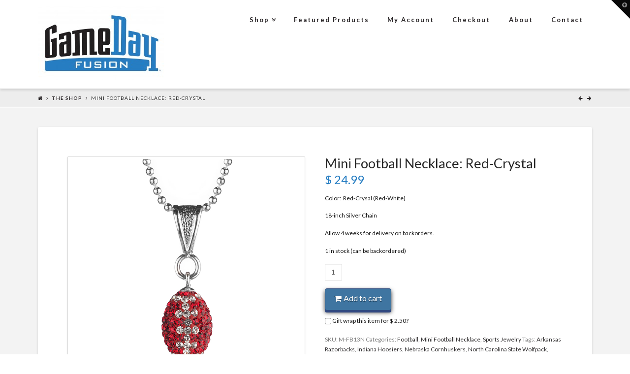

--- FILE ---
content_type: text/html; charset=UTF-8
request_url: https://gamedayfusion.com/product/mini-football-necklace-red-crystal/
body_size: 16493
content:





<!DOCTYPE html>
<!--[if IE 9]><html class="no-js ie9" lang="en-US"><![endif]-->
<!--[if gt IE 9]><!--><html class="no-js" lang="en-US"><!--<![endif]-->

<head>
  <meta charset="UTF-8">
  <meta name="viewport" content="width=device-width, initial-scale=1.0">
  <title>Mini Football Necklace: Red-Crystal - GameDay Fusion</title>
  <link rel="profile" href="http://gmpg.org/xfn/11">
  <link rel="pingback" href="https://gamedayfusion.com/xmlrpc.php">
  <meta name='robots' content='index, follow, max-image-preview:large, max-snippet:-1, max-video-preview:-1' />
	<style>img:is([sizes="auto" i], [sizes^="auto," i]) { contain-intrinsic-size: 3000px 1500px }</style>
	<script>window._wca = window._wca || [];</script>

	<!-- This site is optimized with the Yoast SEO plugin v19.6.1 - https://yoast.com/wordpress/plugins/seo/ -->
	<link rel="canonical" href="https://gamedayfusion.com/product/mini-football-necklace-red-crystal/" />
	<meta property="og:locale" content="en_US" />
	<meta property="og:type" content="article" />
	<meta property="og:title" content="Mini Football Necklace: Red-Crystal - GameDay Fusion" />
	<meta property="og:description" content="Color:  Red-Crysal (Red-White)  18-inch Silver Chain  Allow 4 weeks for delivery on backorders." />
	<meta property="og:url" content="https://gamedayfusion.com/product/mini-football-necklace-red-crystal/" />
	<meta property="og:site_name" content="GameDay Fusion" />
	<meta property="article:modified_time" content="2018-10-08T21:08:10+00:00" />
	<meta property="og:image" content="https://secureservercdn.net/198.71.233.110/d2w.f08.myftpupload.com/wp-content/uploads/2014/10/red_crystal_mini-football-necklace_M-FB13N.jpg?time=1662275352" />
	<meta property="og:image:width" content="800" />
	<meta property="og:image:height" content="800" />
	<meta property="og:image:type" content="image/jpeg" />
	<meta name="twitter:card" content="summary" />
	<script type="application/ld+json" class="yoast-schema-graph">{"@context":"https://schema.org","@graph":[{"@type":"WebPage","@id":"https://gamedayfusion.com/product/mini-football-necklace-red-crystal/","url":"https://gamedayfusion.com/product/mini-football-necklace-red-crystal/","name":"Mini Football Necklace: Red-Crystal - GameDay Fusion","isPartOf":{"@id":"https://gamedayfusion.com/#website"},"primaryImageOfPage":{"@id":"https://gamedayfusion.com/product/mini-football-necklace-red-crystal/#primaryimage"},"image":{"@id":"https://gamedayfusion.com/product/mini-football-necklace-red-crystal/#primaryimage"},"thumbnailUrl":"https://gamedayfusion.com/wp-content/uploads/2014/10/red_crystal_mini-football-necklace_M-FB13N.jpg","datePublished":"2014-11-05T17:17:44+00:00","dateModified":"2018-10-08T21:08:10+00:00","breadcrumb":{"@id":"https://gamedayfusion.com/product/mini-football-necklace-red-crystal/#breadcrumb"},"inLanguage":"en-US","potentialAction":[{"@type":"ReadAction","target":["https://gamedayfusion.com/product/mini-football-necklace-red-crystal/"]}]},{"@type":"ImageObject","inLanguage":"en-US","@id":"https://gamedayfusion.com/product/mini-football-necklace-red-crystal/#primaryimage","url":"https://gamedayfusion.com/wp-content/uploads/2014/10/red_crystal_mini-football-necklace_M-FB13N.jpg","contentUrl":"https://gamedayfusion.com/wp-content/uploads/2014/10/red_crystal_mini-football-necklace_M-FB13N.jpg","width":800,"height":800},{"@type":"BreadcrumbList","@id":"https://gamedayfusion.com/product/mini-football-necklace-red-crystal/#breadcrumb","itemListElement":[{"@type":"ListItem","position":1,"name":"Home","item":"https://gamedayfusion.com/"},{"@type":"ListItem","position":2,"name":"Shop","item":"https://gamedayfusion.com/shop/"},{"@type":"ListItem","position":3,"name":"Mini Football Necklace: Red-Crystal"}]},{"@type":"WebSite","@id":"https://gamedayfusion.com/#website","url":"https://gamedayfusion.com/","name":"GameDay Fusion","description":"Collegiate and Professional Sports Jewelry","publisher":{"@id":"https://gamedayfusion.com/#organization"},"potentialAction":[{"@type":"SearchAction","target":{"@type":"EntryPoint","urlTemplate":"https://gamedayfusion.com/?s={search_term_string}"},"query-input":"required name=search_term_string"}],"inLanguage":"en-US"},{"@type":"Organization","@id":"https://gamedayfusion.com/#organization","name":"GameDay Fusion","url":"https://gamedayfusion.com/","sameAs":[],"logo":{"@type":"ImageObject","inLanguage":"en-US","@id":"https://gamedayfusion.com/#/schema/logo/image/","url":"https://secureservercdn.net/198.71.233.110/d2w.f08.myftpupload.com/wp-content/uploads/2015/05/GDF-FINAL-LOGO-01.jpg?time=1662159732","contentUrl":"https://secureservercdn.net/198.71.233.110/d2w.f08.myftpupload.com/wp-content/uploads/2015/05/GDF-FINAL-LOGO-01.jpg?time=1662159732","width":4000,"height":2333,"caption":"GameDay Fusion"},"image":{"@id":"https://gamedayfusion.com/#/schema/logo/image/"}}]}</script>
	<!-- / Yoast SEO plugin. -->


<link rel='dns-prefetch' href='//assets.pinterest.com' />
<link rel='dns-prefetch' href='//stats.wp.com' />
<link rel='dns-prefetch' href='//platform-api.sharethis.com' />
<link rel='dns-prefetch' href='//fonts.googleapis.com' />
<link rel="alternate" type="application/rss+xml" title="GameDay Fusion &raquo; Feed" href="https://gamedayfusion.com/feed/" />
<link rel="alternate" type="application/rss+xml" title="GameDay Fusion &raquo; Comments Feed" href="https://gamedayfusion.com/comments/feed/" />
<link rel="alternate" type="application/rss+xml" title="GameDay Fusion &raquo; Mini Football Necklace: Red-Crystal Comments Feed" href="https://gamedayfusion.com/product/mini-football-necklace-red-crystal/feed/" />
<script type="text/javascript">
/* <![CDATA[ */
window._wpemojiSettings = {"baseUrl":"https:\/\/s.w.org\/images\/core\/emoji\/16.0.1\/72x72\/","ext":".png","svgUrl":"https:\/\/s.w.org\/images\/core\/emoji\/16.0.1\/svg\/","svgExt":".svg","source":{"concatemoji":"https:\/\/gamedayfusion.com\/wp-includes\/js\/wp-emoji-release.min.js?ver=6.8.3"}};
/*! This file is auto-generated */
!function(s,n){var o,i,e;function c(e){try{var t={supportTests:e,timestamp:(new Date).valueOf()};sessionStorage.setItem(o,JSON.stringify(t))}catch(e){}}function p(e,t,n){e.clearRect(0,0,e.canvas.width,e.canvas.height),e.fillText(t,0,0);var t=new Uint32Array(e.getImageData(0,0,e.canvas.width,e.canvas.height).data),a=(e.clearRect(0,0,e.canvas.width,e.canvas.height),e.fillText(n,0,0),new Uint32Array(e.getImageData(0,0,e.canvas.width,e.canvas.height).data));return t.every(function(e,t){return e===a[t]})}function u(e,t){e.clearRect(0,0,e.canvas.width,e.canvas.height),e.fillText(t,0,0);for(var n=e.getImageData(16,16,1,1),a=0;a<n.data.length;a++)if(0!==n.data[a])return!1;return!0}function f(e,t,n,a){switch(t){case"flag":return n(e,"\ud83c\udff3\ufe0f\u200d\u26a7\ufe0f","\ud83c\udff3\ufe0f\u200b\u26a7\ufe0f")?!1:!n(e,"\ud83c\udde8\ud83c\uddf6","\ud83c\udde8\u200b\ud83c\uddf6")&&!n(e,"\ud83c\udff4\udb40\udc67\udb40\udc62\udb40\udc65\udb40\udc6e\udb40\udc67\udb40\udc7f","\ud83c\udff4\u200b\udb40\udc67\u200b\udb40\udc62\u200b\udb40\udc65\u200b\udb40\udc6e\u200b\udb40\udc67\u200b\udb40\udc7f");case"emoji":return!a(e,"\ud83e\udedf")}return!1}function g(e,t,n,a){var r="undefined"!=typeof WorkerGlobalScope&&self instanceof WorkerGlobalScope?new OffscreenCanvas(300,150):s.createElement("canvas"),o=r.getContext("2d",{willReadFrequently:!0}),i=(o.textBaseline="top",o.font="600 32px Arial",{});return e.forEach(function(e){i[e]=t(o,e,n,a)}),i}function t(e){var t=s.createElement("script");t.src=e,t.defer=!0,s.head.appendChild(t)}"undefined"!=typeof Promise&&(o="wpEmojiSettingsSupports",i=["flag","emoji"],n.supports={everything:!0,everythingExceptFlag:!0},e=new Promise(function(e){s.addEventListener("DOMContentLoaded",e,{once:!0})}),new Promise(function(t){var n=function(){try{var e=JSON.parse(sessionStorage.getItem(o));if("object"==typeof e&&"number"==typeof e.timestamp&&(new Date).valueOf()<e.timestamp+604800&&"object"==typeof e.supportTests)return e.supportTests}catch(e){}return null}();if(!n){if("undefined"!=typeof Worker&&"undefined"!=typeof OffscreenCanvas&&"undefined"!=typeof URL&&URL.createObjectURL&&"undefined"!=typeof Blob)try{var e="postMessage("+g.toString()+"("+[JSON.stringify(i),f.toString(),p.toString(),u.toString()].join(",")+"));",a=new Blob([e],{type:"text/javascript"}),r=new Worker(URL.createObjectURL(a),{name:"wpTestEmojiSupports"});return void(r.onmessage=function(e){c(n=e.data),r.terminate(),t(n)})}catch(e){}c(n=g(i,f,p,u))}t(n)}).then(function(e){for(var t in e)n.supports[t]=e[t],n.supports.everything=n.supports.everything&&n.supports[t],"flag"!==t&&(n.supports.everythingExceptFlag=n.supports.everythingExceptFlag&&n.supports[t]);n.supports.everythingExceptFlag=n.supports.everythingExceptFlag&&!n.supports.flag,n.DOMReady=!1,n.readyCallback=function(){n.DOMReady=!0}}).then(function(){return e}).then(function(){var e;n.supports.everything||(n.readyCallback(),(e=n.source||{}).concatemoji?t(e.concatemoji):e.wpemoji&&e.twemoji&&(t(e.twemoji),t(e.wpemoji)))}))}((window,document),window._wpemojiSettings);
/* ]]> */
</script>
<link rel='stylesheet' id='pinterest-pin-it-button-plugin-styles-css' href='https://gamedayfusion.com/wp-content/plugins/pinterest-pin-it-button/css/public.css?ver=2.1.0.1' type='text/css' media='all' />
<link rel='stylesheet' id='stripe-main-styles-css' href='https://gamedayfusion.com/wp-content/mu-plugins/vendor/godaddy/mwc-core/assets/css/stripe-settings.css' type='text/css' media='all' />
<style id='wp-emoji-styles-inline-css' type='text/css'>

	img.wp-smiley, img.emoji {
		display: inline !important;
		border: none !important;
		box-shadow: none !important;
		height: 1em !important;
		width: 1em !important;
		margin: 0 0.07em !important;
		vertical-align: -0.1em !important;
		background: none !important;
		padding: 0 !important;
	}
</style>
<link rel='stylesheet' id='wp-block-library-css' href='https://gamedayfusion.com/wp-includes/css/dist/block-library/style.min.css?ver=6.8.3' type='text/css' media='all' />
<style id='wp-block-library-inline-css' type='text/css'>
.has-text-align-justify{text-align:justify;}
</style>
<style id='classic-theme-styles-inline-css' type='text/css'>
/*! This file is auto-generated */
.wp-block-button__link{color:#fff;background-color:#32373c;border-radius:9999px;box-shadow:none;text-decoration:none;padding:calc(.667em + 2px) calc(1.333em + 2px);font-size:1.125em}.wp-block-file__button{background:#32373c;color:#fff;text-decoration:none}
</style>
<link rel='stylesheet' id='mediaelement-css' href='https://gamedayfusion.com/wp-includes/js/mediaelement/mediaelementplayer-legacy.min.css?ver=4.2.17' type='text/css' media='all' />
<link rel='stylesheet' id='wp-mediaelement-css' href='https://gamedayfusion.com/wp-includes/js/mediaelement/wp-mediaelement.min.css?ver=6.8.3' type='text/css' media='all' />
<link rel='stylesheet' id='yith-wcan-shortcodes-css' href='https://gamedayfusion.com/wp-content/plugins/yith-woocommerce-ajax-navigation/assets/css/shortcodes.css?ver=4.13.0' type='text/css' media='all' />
<style id='yith-wcan-shortcodes-inline-css' type='text/css'>
:root{
	--yith-wcan-filters_colors_titles: #434343;
	--yith-wcan-filters_colors_background: #FFFFFF;
	--yith-wcan-filters_colors_accent: #A7144C;
	--yith-wcan-filters_colors_accent_r: 167;
	--yith-wcan-filters_colors_accent_g: 20;
	--yith-wcan-filters_colors_accent_b: 76;
	--yith-wcan-color_swatches_border_radius: 100%;
	--yith-wcan-color_swatches_size: 30px;
	--yith-wcan-labels_style_background: #FFFFFF;
	--yith-wcan-labels_style_background_hover: #A7144C;
	--yith-wcan-labels_style_background_active: #A7144C;
	--yith-wcan-labels_style_text: #434343;
	--yith-wcan-labels_style_text_hover: #FFFFFF;
	--yith-wcan-labels_style_text_active: #FFFFFF;
	--yith-wcan-anchors_style_text: #434343;
	--yith-wcan-anchors_style_text_hover: #A7144C;
	--yith-wcan-anchors_style_text_active: #A7144C;
}
</style>
<style id='global-styles-inline-css' type='text/css'>
:root{--wp--preset--aspect-ratio--square: 1;--wp--preset--aspect-ratio--4-3: 4/3;--wp--preset--aspect-ratio--3-4: 3/4;--wp--preset--aspect-ratio--3-2: 3/2;--wp--preset--aspect-ratio--2-3: 2/3;--wp--preset--aspect-ratio--16-9: 16/9;--wp--preset--aspect-ratio--9-16: 9/16;--wp--preset--color--black: #000000;--wp--preset--color--cyan-bluish-gray: #abb8c3;--wp--preset--color--white: #ffffff;--wp--preset--color--pale-pink: #f78da7;--wp--preset--color--vivid-red: #cf2e2e;--wp--preset--color--luminous-vivid-orange: #ff6900;--wp--preset--color--luminous-vivid-amber: #fcb900;--wp--preset--color--light-green-cyan: #7bdcb5;--wp--preset--color--vivid-green-cyan: #00d084;--wp--preset--color--pale-cyan-blue: #8ed1fc;--wp--preset--color--vivid-cyan-blue: #0693e3;--wp--preset--color--vivid-purple: #9b51e0;--wp--preset--gradient--vivid-cyan-blue-to-vivid-purple: linear-gradient(135deg,rgba(6,147,227,1) 0%,rgb(155,81,224) 100%);--wp--preset--gradient--light-green-cyan-to-vivid-green-cyan: linear-gradient(135deg,rgb(122,220,180) 0%,rgb(0,208,130) 100%);--wp--preset--gradient--luminous-vivid-amber-to-luminous-vivid-orange: linear-gradient(135deg,rgba(252,185,0,1) 0%,rgba(255,105,0,1) 100%);--wp--preset--gradient--luminous-vivid-orange-to-vivid-red: linear-gradient(135deg,rgba(255,105,0,1) 0%,rgb(207,46,46) 100%);--wp--preset--gradient--very-light-gray-to-cyan-bluish-gray: linear-gradient(135deg,rgb(238,238,238) 0%,rgb(169,184,195) 100%);--wp--preset--gradient--cool-to-warm-spectrum: linear-gradient(135deg,rgb(74,234,220) 0%,rgb(151,120,209) 20%,rgb(207,42,186) 40%,rgb(238,44,130) 60%,rgb(251,105,98) 80%,rgb(254,248,76) 100%);--wp--preset--gradient--blush-light-purple: linear-gradient(135deg,rgb(255,206,236) 0%,rgb(152,150,240) 100%);--wp--preset--gradient--blush-bordeaux: linear-gradient(135deg,rgb(254,205,165) 0%,rgb(254,45,45) 50%,rgb(107,0,62) 100%);--wp--preset--gradient--luminous-dusk: linear-gradient(135deg,rgb(255,203,112) 0%,rgb(199,81,192) 50%,rgb(65,88,208) 100%);--wp--preset--gradient--pale-ocean: linear-gradient(135deg,rgb(255,245,203) 0%,rgb(182,227,212) 50%,rgb(51,167,181) 100%);--wp--preset--gradient--electric-grass: linear-gradient(135deg,rgb(202,248,128) 0%,rgb(113,206,126) 100%);--wp--preset--gradient--midnight: linear-gradient(135deg,rgb(2,3,129) 0%,rgb(40,116,252) 100%);--wp--preset--font-size--small: 13px;--wp--preset--font-size--medium: 20px;--wp--preset--font-size--large: 36px;--wp--preset--font-size--x-large: 42px;--wp--preset--spacing--20: 0.44rem;--wp--preset--spacing--30: 0.67rem;--wp--preset--spacing--40: 1rem;--wp--preset--spacing--50: 1.5rem;--wp--preset--spacing--60: 2.25rem;--wp--preset--spacing--70: 3.38rem;--wp--preset--spacing--80: 5.06rem;--wp--preset--shadow--natural: 6px 6px 9px rgba(0, 0, 0, 0.2);--wp--preset--shadow--deep: 12px 12px 50px rgba(0, 0, 0, 0.4);--wp--preset--shadow--sharp: 6px 6px 0px rgba(0, 0, 0, 0.2);--wp--preset--shadow--outlined: 6px 6px 0px -3px rgba(255, 255, 255, 1), 6px 6px rgba(0, 0, 0, 1);--wp--preset--shadow--crisp: 6px 6px 0px rgba(0, 0, 0, 1);}:where(.is-layout-flex){gap: 0.5em;}:where(.is-layout-grid){gap: 0.5em;}body .is-layout-flex{display: flex;}.is-layout-flex{flex-wrap: wrap;align-items: center;}.is-layout-flex > :is(*, div){margin: 0;}body .is-layout-grid{display: grid;}.is-layout-grid > :is(*, div){margin: 0;}:where(.wp-block-columns.is-layout-flex){gap: 2em;}:where(.wp-block-columns.is-layout-grid){gap: 2em;}:where(.wp-block-post-template.is-layout-flex){gap: 1.25em;}:where(.wp-block-post-template.is-layout-grid){gap: 1.25em;}.has-black-color{color: var(--wp--preset--color--black) !important;}.has-cyan-bluish-gray-color{color: var(--wp--preset--color--cyan-bluish-gray) !important;}.has-white-color{color: var(--wp--preset--color--white) !important;}.has-pale-pink-color{color: var(--wp--preset--color--pale-pink) !important;}.has-vivid-red-color{color: var(--wp--preset--color--vivid-red) !important;}.has-luminous-vivid-orange-color{color: var(--wp--preset--color--luminous-vivid-orange) !important;}.has-luminous-vivid-amber-color{color: var(--wp--preset--color--luminous-vivid-amber) !important;}.has-light-green-cyan-color{color: var(--wp--preset--color--light-green-cyan) !important;}.has-vivid-green-cyan-color{color: var(--wp--preset--color--vivid-green-cyan) !important;}.has-pale-cyan-blue-color{color: var(--wp--preset--color--pale-cyan-blue) !important;}.has-vivid-cyan-blue-color{color: var(--wp--preset--color--vivid-cyan-blue) !important;}.has-vivid-purple-color{color: var(--wp--preset--color--vivid-purple) !important;}.has-black-background-color{background-color: var(--wp--preset--color--black) !important;}.has-cyan-bluish-gray-background-color{background-color: var(--wp--preset--color--cyan-bluish-gray) !important;}.has-white-background-color{background-color: var(--wp--preset--color--white) !important;}.has-pale-pink-background-color{background-color: var(--wp--preset--color--pale-pink) !important;}.has-vivid-red-background-color{background-color: var(--wp--preset--color--vivid-red) !important;}.has-luminous-vivid-orange-background-color{background-color: var(--wp--preset--color--luminous-vivid-orange) !important;}.has-luminous-vivid-amber-background-color{background-color: var(--wp--preset--color--luminous-vivid-amber) !important;}.has-light-green-cyan-background-color{background-color: var(--wp--preset--color--light-green-cyan) !important;}.has-vivid-green-cyan-background-color{background-color: var(--wp--preset--color--vivid-green-cyan) !important;}.has-pale-cyan-blue-background-color{background-color: var(--wp--preset--color--pale-cyan-blue) !important;}.has-vivid-cyan-blue-background-color{background-color: var(--wp--preset--color--vivid-cyan-blue) !important;}.has-vivid-purple-background-color{background-color: var(--wp--preset--color--vivid-purple) !important;}.has-black-border-color{border-color: var(--wp--preset--color--black) !important;}.has-cyan-bluish-gray-border-color{border-color: var(--wp--preset--color--cyan-bluish-gray) !important;}.has-white-border-color{border-color: var(--wp--preset--color--white) !important;}.has-pale-pink-border-color{border-color: var(--wp--preset--color--pale-pink) !important;}.has-vivid-red-border-color{border-color: var(--wp--preset--color--vivid-red) !important;}.has-luminous-vivid-orange-border-color{border-color: var(--wp--preset--color--luminous-vivid-orange) !important;}.has-luminous-vivid-amber-border-color{border-color: var(--wp--preset--color--luminous-vivid-amber) !important;}.has-light-green-cyan-border-color{border-color: var(--wp--preset--color--light-green-cyan) !important;}.has-vivid-green-cyan-border-color{border-color: var(--wp--preset--color--vivid-green-cyan) !important;}.has-pale-cyan-blue-border-color{border-color: var(--wp--preset--color--pale-cyan-blue) !important;}.has-vivid-cyan-blue-border-color{border-color: var(--wp--preset--color--vivid-cyan-blue) !important;}.has-vivid-purple-border-color{border-color: var(--wp--preset--color--vivid-purple) !important;}.has-vivid-cyan-blue-to-vivid-purple-gradient-background{background: var(--wp--preset--gradient--vivid-cyan-blue-to-vivid-purple) !important;}.has-light-green-cyan-to-vivid-green-cyan-gradient-background{background: var(--wp--preset--gradient--light-green-cyan-to-vivid-green-cyan) !important;}.has-luminous-vivid-amber-to-luminous-vivid-orange-gradient-background{background: var(--wp--preset--gradient--luminous-vivid-amber-to-luminous-vivid-orange) !important;}.has-luminous-vivid-orange-to-vivid-red-gradient-background{background: var(--wp--preset--gradient--luminous-vivid-orange-to-vivid-red) !important;}.has-very-light-gray-to-cyan-bluish-gray-gradient-background{background: var(--wp--preset--gradient--very-light-gray-to-cyan-bluish-gray) !important;}.has-cool-to-warm-spectrum-gradient-background{background: var(--wp--preset--gradient--cool-to-warm-spectrum) !important;}.has-blush-light-purple-gradient-background{background: var(--wp--preset--gradient--blush-light-purple) !important;}.has-blush-bordeaux-gradient-background{background: var(--wp--preset--gradient--blush-bordeaux) !important;}.has-luminous-dusk-gradient-background{background: var(--wp--preset--gradient--luminous-dusk) !important;}.has-pale-ocean-gradient-background{background: var(--wp--preset--gradient--pale-ocean) !important;}.has-electric-grass-gradient-background{background: var(--wp--preset--gradient--electric-grass) !important;}.has-midnight-gradient-background{background: var(--wp--preset--gradient--midnight) !important;}.has-small-font-size{font-size: var(--wp--preset--font-size--small) !important;}.has-medium-font-size{font-size: var(--wp--preset--font-size--medium) !important;}.has-large-font-size{font-size: var(--wp--preset--font-size--large) !important;}.has-x-large-font-size{font-size: var(--wp--preset--font-size--x-large) !important;}
:where(.wp-block-post-template.is-layout-flex){gap: 1.25em;}:where(.wp-block-post-template.is-layout-grid){gap: 1.25em;}
:where(.wp-block-columns.is-layout-flex){gap: 2em;}:where(.wp-block-columns.is-layout-grid){gap: 2em;}
:root :where(.wp-block-pullquote){font-size: 1.5em;line-height: 1.6;}
</style>
<link rel='stylesheet' id='fcbkbttn_icon-css' href='https://gamedayfusion.com/wp-content/plugins/facebook-button-plugin/css/icon.css?ver=6.8.3' type='text/css' media='all' />
<link rel='stylesheet' id='fcbkbttn_stylesheet-css' href='https://gamedayfusion.com/wp-content/plugins/facebook-button-plugin/css/style.css?ver=6.8.3' type='text/css' media='all' />
<link rel='stylesheet' id='rs-plugin-settings-css' href='https://gamedayfusion.com/wp-content/plugins/revslider/rs-plugin/css/settings.css?rev=4.5.95&#038;ver=6.8.3' type='text/css' media='all' />
<style id='rs-plugin-settings-inline-css' type='text/css'>
.tp-caption a{color:#ff7302;text-shadow:none;-webkit-transition:all 0.2s ease-out;-moz-transition:all 0.2s ease-out;-o-transition:all 0.2s ease-out;-ms-transition:all 0.2s ease-out}.tp-caption a:hover{color:#ffa902}
</style>
<style id='woocommerce-inline-inline-css' type='text/css'>
.woocommerce form .form-row .required { visibility: visible; }
</style>
<link rel='stylesheet' id='x-stack-css' href='https://gamedayfusion.com/wp-content/themes/x/framework/css/site/stacks/integrity-light.css' type='text/css' media='all' />
<link rel='stylesheet' id='x-woocommerce-css' href='https://gamedayfusion.com/wp-content/themes/x/framework/css/site/woocommerce/integrity-light.css' type='text/css' media='all' />
<link rel='stylesheet' id='x-font-standard-css' href='//fonts.googleapis.com/css?family=Lato:400,400italic,400,400,400,700,700italic&#038;subset=latin,latin-ext' type='text/css' media='all' />
<link rel='stylesheet' id='x-shortcodes-css' href='https://gamedayfusion.com/wp-content/plugins/x-shortcodes/css/integrity-light.css' type='text/css' media='all' />
<link rel='stylesheet' id='jetpack_css-css' href='https://gamedayfusion.com/wp-content/plugins/jetpack/css/jetpack.css?ver=11.2.1' type='text/css' media='all' />
<script type="text/javascript" src="https://gamedayfusion.com/wp-includes/js/jquery/jquery.min.js?ver=3.7.1" id="jquery-core-js"></script>
<script type="text/javascript" src="https://gamedayfusion.com/wp-includes/js/jquery/jquery-migrate.min.js?ver=3.4.1" id="jquery-migrate-js"></script>
<script type="text/javascript" src="https://gamedayfusion.com/wp-content/plugins/woocommerce/assets/js/accounting/accounting.min.js?ver=0.4.2" id="accounting-js"></script>
<script type="text/javascript" src="https://gamedayfusion.com/wp-content/plugins/facebook-button-plugin/js/script.js?ver=6.8.3" id="fcbkbttn_script-js"></script>
<script type="text/javascript" src="https://gamedayfusion.com/wp-content/plugins/revslider/rs-plugin/js/jquery.themepunch.tools.min.js?rev=4.5.95&amp;ver=6.8.3" id="tp-tools-js"></script>
<script type="text/javascript" src="https://gamedayfusion.com/wp-content/plugins/revslider/rs-plugin/js/jquery.themepunch.revolution.min.js?rev=4.5.95&amp;ver=6.8.3" id="revmin-js"></script>
<script defer type="text/javascript" src="https://stats.wp.com/s-202604.js" id="woocommerce-analytics-js"></script>
<script type="text/javascript" src="https://gamedayfusion.com/wp-content/themes/x/framework/js/dist/site/x-head.min.js" id="x-site-head-js"></script>
<script type="text/javascript" src="//platform-api.sharethis.com/js/sharethis.js#product=ga&amp;property=68cad6513c32e31ef90347d6" id="googleanalytics-platform-sharethis-js"></script>
<script type="text/javascript" src="https://gamedayfusion.com/wp-content/plugins/x-shortcodes/js/dist/site/x-shortcodes-head.min.js" id="x-shortcodes-site-head-js"></script>
<link rel="https://api.w.org/" href="https://gamedayfusion.com/wp-json/" /><link rel="alternate" title="JSON" type="application/json" href="https://gamedayfusion.com/wp-json/wp/v2/product/1759" /><link rel='shortlink' href='https://gamedayfusion.com/?p=1759' />
<link rel="alternate" title="oEmbed (JSON)" type="application/json+oembed" href="https://gamedayfusion.com/wp-json/oembed/1.0/embed?url=https%3A%2F%2Fgamedayfusion.com%2Fproduct%2Fmini-football-necklace-red-crystal%2F" />
<link rel="alternate" title="oEmbed (XML)" type="text/xml+oembed" href="https://gamedayfusion.com/wp-json/oembed/1.0/embed?url=https%3A%2F%2Fgamedayfusion.com%2Fproduct%2Fmini-football-necklace-red-crystal%2F&#038;format=xml" />

<!-- fcbkbttn meta start -->
<meta property="og:url" content="https://gamedayfusion.com/product/mini-football-necklace-red-crystal/"/>
<meta property="og:type" content="article"/>
<meta property="og:title" content="Mini Football Necklace: Red-Crystal"/>
<meta property="og:site_name" content="GameDay Fusion"/>
<meta property="og:image" content="https://gamedayfusion.com/wp-content/uploads/2014/10/red_crystal_mini-football-necklace_M-FB13N-300x300.jpg"/>
<meta property="og:description" content="Color:  Red-Crysal (Red-White)

18-inch Silver Chain

Allow 4 weeks for delivery on backorders."/>
<!-- fcbkbttn meta end -->
<link rel="shortcut icon" href="//gamedayfusion.com/wp-content/uploads/2014/10/favicon.ico">	<noscript><style>.woocommerce-product-gallery{ opacity: 1 !important; }</style></noscript>
	<script>
(function() {
	(function (i, s, o, g, r, a, m) {
		i['GoogleAnalyticsObject'] = r;
		i[r] = i[r] || function () {
				(i[r].q = i[r].q || []).push(arguments)
			}, i[r].l = 1 * new Date();
		a = s.createElement(o),
			m = s.getElementsByTagName(o)[0];
		a.async = 1;
		a.src = g;
		m.parentNode.insertBefore(a, m)
	})(window, document, 'script', 'https://google-analytics.com/analytics.js', 'ga');

	ga('create', 'UA-57951624-1', 'auto');
			ga('send', 'pageview');
	})();
</script>
<meta name="generator" content="Powered by Visual Composer - drag and drop page builder for WordPress."/>
<style id="x-customizer-css-output" type="text/css">body{background-color:#f3f3f3;}a,h1 a:hover,h2 a:hover,h3 a:hover,h4 a:hover,h5 a:hover,h6 a:hover,.x-topbar .p-info a:hover,.x-breadcrumb-wrap a:hover,.widget ul li a:hover,.widget ol li a:hover,.widget.widget_text ul li a,.widget.widget_text ol li a,.widget_nav_menu .current-menu-item > a,.x-widgetbar .widget ul li a:hover,.x-accordion-heading .x-accordion-toggle:hover,.x-comment-author a:hover,.x-comment-time:hover{color:#267dc2;}a:hover,.widget.widget_text ul li a:hover,.widget.widget_text ol li a:hover,.x-twitter-widget ul li a:hover,.x-recent-posts a:hover .h-recent-posts{color:#231f20;}.woocommerce .price > .amount,.woocommerce .price > ins > .amount,.woocommerce-page .price > .amount,.woocommerce-page .price > ins > .amount,.woocommerce .star-rating:before,.woocommerce-page .star-rating:before,.woocommerce .star-rating span:before,.woocommerce-page .star-rating span:before,.woocommerce li.product .entry-header h3 a:hover,.woocommerce-page li.product .entry-header h3 a:hover{color:#267dc2;}.rev_slider_wrapper,a.x-img-thumbnail:hover,.x-slider-revolution-container.below,.page-template-template-blank-3-php .x-slider-revolution-container.above,.page-template-template-blank-6-php .x-slider-revolution-container.above{border-color:#267dc2;}.entry-thumb:before,.pagination span.current,.flex-direction-nav a,.flex-control-nav a:hover,.flex-control-nav a.flex-active,.jp-play-bar,.jp-volume-bar-value,.x-dropcap,.x-skill-bar .bar,.x-pricing-column.featured h2,.h-comments-title small,.x-entry-share .x-share:hover,.x-highlight,.x-recent-posts .x-recent-posts-img,.x-recent-posts .x-recent-posts-img:before,.tp-bullets.simplebullets.round .bullet:hover,.tp-bullets.simplebullets.round .bullet.selected,.tp-bullets.simplebullets.round-old .bullet:hover,.tp-bullets.simplebullets.round-old .bullet.selected,.tp-bullets.simplebullets.square-old .bullet:hover,.tp-bullets.simplebullets.square-old .bullet.selected,.tp-bullets.simplebullets.navbar .bullet:hover,.tp-bullets.simplebullets.navbar .bullet.selected,.tp-bullets.simplebullets.navbar-old .bullet:hover,.tp-bullets.simplebullets.navbar-old .bullet.selected,.tp-leftarrow.default,.tp-rightarrow.default{background-color:#267dc2;}.x-recent-posts a:hover .x-recent-posts-img,.tp-leftarrow.default:hover,.tp-rightarrow.default:hover{background-color:#231f20;}.woocommerce .onsale,.woocommerce-page .onsale,.widget_price_filter .ui-slider .ui-slider-range{background-color:#267dc2;}.x-nav-tabs > .active > a,.x-nav-tabs > .active > a:hover{-webkit-box-shadow:inset 0 3px 0 0 #267dc2;box-shadow:inset 0 3px 0 0 #267dc2;}.x-container-fluid.width{width:88%;}.x-container-fluid.max{max-width:1200px;}.x-main{width:69.536945%;}.x-sidebar{width:25.536945%;}.x-topbar .p-info,.x-topbar .p-info a,.x-navbar .x-nav > li > a,.x-navbar .sub-menu a,.x-breadcrumb-wrap a,.x-breadcrumbs .delimiter{color:#b7b7b7;}.x-navbar .x-nav > li > a:hover,.x-navbar .x-nav > .sfHover > a,.x-navbar .x-nav > .current-menu-item > a,.x-navbar .sub-menu a:hover,.x-navbar .sub-menu .sfHover > a,.x-navbar .sub-menu .current-menu-item > a,.x-nav .x-megamenu > .sub-menu > li > a{color:#272727;}.x-navbar .x-nav > li > a:hover,.x-navbar .x-nav > .sfHover > a,.x-navbar .x-nav > .current-menu-item > a{-webkit-box-shadow:inset 0 4px 0 0 #267dc2;box-shadow:inset 0 4px 0 0 #267dc2;}.x-navbar .x-nav > li > a{height:180px;padding-top:34px;}.sf-menu > li ul{top:165px;;}.x-comment-author,.x-comment-time,.comment-form-author label,.comment-form-email label,.comment-form-url label,.comment-form-rating label,.comment-form-comment label,.widget_calendar #wp-calendar caption,.widget.widget_rss li .rsswidget{font-weight:400;}@media (max-width:979px){.x-navbar .x-nav-collapse .x-nav li a{color:#b7b7b7;-webkit-box-shadow:none;box-shadow:none;}.x-navbar .x-nav-collapse .x-nav li a:hover,.x-navbar .x-nav-collapse .x-nav .current-menu-item > a{color:#272727;}.x-widgetbar{left:0;right:0;}}body{font-size:12px;font-style:normal;font-weight:400;}a:focus,select:focus,input[type="file"]:focus,input[type="radio"]:focus,input[type="submit"]:focus,input[type="checkbox"]:focus{outline:thin dotted #333;outline:5px auto #267dc2;outline-offset:-1px;}h1,h2,h3,h4,h5,h6,.h1,.h2,.h3,.h4,.h5,.h6{font-style:normal;font-weight:400;letter-spacing:0px;}.x-main.full{float:none;display:block;width:auto;}@media (max-width:979px){.x-main.full,.x-main.left,.x-main.right,.x-sidebar.left,.x-sidebar.right{float:none;display:block;width:auto !important;}}.entry-header,.entry-content{font-size:12px;}.x-brand{font-style:normal;font-weight:400;letter-spacing:-3px;}.x-btn-widgetbar{border-top-color:#0a0a0a;border-right-color:#0a0a0a;}.x-btn-widgetbar:hover{border-top-color:#444444;border-right-color:#444444;}.x-navbar{font-size:13px;}body.x-navbar-fixed-top-active .x-navbar-wrap{height:180px;}.x-navbar-inner{min-height:180px;}.x-brand{font-size:40px;font-size:4rem;}.x-navbar .x-brand{margin-top:13px;}.x-navbar .x-nav > li > a{font-style:normal;font-weight:400;}.x-btn-navbar{margin-top:20px;;}.x-btn-navbar,.x-btn-navbar.collapsed{font-size:24px;}@media (max-width:979px){body.x-navbar-fixed-top-active .x-navbar-wrap{height:auto;}}.x-btn,.button,[type="submit"]{color:#ffffff;border-color:#304c7f;background-color:#3f75a1;}.x-btn:hover,.button:hover,[type="submit"]:hover{color:#ffffff;border-color:#141313;background-color:#252324;}.x-btn.x-btn-real,.x-btn.x-btn-real:hover{margin-bottom:0.25em;text-shadow:0 0.075em 0.075em rgba(0,0,0,0.65);}.x-btn.x-btn-real{-webkit-box-shadow:0 0.25em 0 0 #314882,0 4px 9px rgba(0,0,0,0.75);box-shadow:0 0.25em 0 0 #314882,0 4px 9px rgba(0,0,0,0.75);}.x-btn.x-btn-real:hover{-webkit-box-shadow:0 0.25em 0 0 #141313,0 4px 9px rgba(0,0,0,0.75);box-shadow:0 0.25em 0 0 #141313,0 4px 9px rgba(0,0,0,0.75);}.x-btn.x-btn-flat,.x-btn.x-btn-flat:hover{margin-bottom:0;text-shadow:0 0.075em 0.075em rgba(0,0,0,0.65);-webkit-box-shadow:none;box-shadow:none;}.x-btn.x-btn-transparent,.x-btn.x-btn-transparent:hover{margin-bottom:0;border-width:3px;text-shadow:none;text-transform:uppercase;background-color:transparent;-webkit-box-shadow:none;box-shadow:none;}.x-btn-circle-wrap:before{width:172px;height:43px;background:url(https://gamedayfusion.com/wp-content/themes/x/framework/img/global/btn-circle-top-small.png) center center no-repeat;-webkit-background-size:172px 43px;background-size:172px 43px;}.x-btn-circle-wrap:after{width:190px;height:43px;background:url(https://gamedayfusion.com/wp-content/themes/x/framework/img/global/btn-circle-bottom-small.png) center center no-repeat;-webkit-background-size:190px 43px;background-size:190px 43px;}.x-btn,.x-btn:hover,.button,.button:hover,[type="submit"],[type="submit"]:hover{margin-bottom:0.25em;text-shadow:0 0.075em 0.075em rgba(0,0,0,0.5);}.x-btn,.button,[type="submit"]{-webkit-box-shadow:0 0.25em 0 0 #314882,0 4px 9px rgba(0,0,0,0.75);box-shadow:0 0.25em 0 0 #314882,0 4px 9px rgba(0,0,0,0.75);}.x-btn:hover,.button:hover,[type="submit"]:hover{-webkit-box-shadow:0 0.25em 0 0 #141313,0 4px 9px rgba(0,0,0,0.75);box-shadow:0 0.25em 0 0 #141313,0 4px 9px rgba(0,0,0,0.75);}.x-btn,.button,[type="submit"]{border-radius:0.25em;}</style>
    <style id="x-customizer-css-custom" type="text/css">
      #menu-footer a {
    color:#267DC2;
}

a, h1 a:hover, h2 a:hover, h3 a:hover, h4 a:hover, h5 a:hover, h6 a:hover, .x-topbar .p-info a:hover, .x-breadcrumb-wrap a:hover, .widget ul li a:hover, .widget ol li a:hover, .widget.widget_text ul li a, .widget.widget_text ol li a, .widget_nav_menu .current-menu-item > a, .x-widgetbar .widget ul li a:hover, .x-accordion-heading .x-accordion-toggle:hover, .x-comment-author a:hover, .x-comment-time:hover {
color: #2F2D2E;
}

a:hover, .widget.widget_text ul li a:hover, .widget.widget_text ol li a:hover, .x-twitter-widget ul li a:hover, .x-recent-posts a:hover .h-recent-posts {
color: #267DC2;
}

.x-nav-tabs > .active > a, .x-nav-tabs > .active > a:hover {
-webkit-box-shadow: inset 0 3px 0 0 #242021;
box-shadow: inset 0 3px 0 0 #242021;
}

.sf-menu > li ul {
top: 52px;
}
.x-topbar .p-info, .x-topbar .p-info a, .x-navbar .x-nav > li > a, .x-navbar .sub-menu a, .x-breadcrumb-wrap a, .x-breadcrumbs .delimiter {
color: #2A2628;
font-weight: bold !important;
}
.x-navbar .x-nav>li>a {
padding: inherit 1em;
}

.x-navbar .sub-menu a:hover {
text-decoration: none;
color: #FFFFFF !important;
background-color: #337CB3;
}

html {
background:#fff;
}

.filterby {
font-size:11px;
}


.page-template-template-layout-front-page-php article.page {
    margin-bottom:35px;
}

.featured-products {
border-bottom: #201E1F solid 5px;
margin-bottom: 35px;
}

p {
margin: 0 0 1.313em;
color: #141414;
}

.widget ul li a, .widget ol li a {
border-bottom: 1px dotted;
color: #2F2F2F;
}

.return-to-shop {
margin-bottom:20px !important;
}

/**
 * TEMP FIX UNTIL STYLING ISSUES CAN BE RESOLVED
 */
body.home .woocommerce li.product.first,
body.home .woocommerce-page li.product.first {
    clear:none;
    margin-left: 0;
}

body.home .woocommerce li.product.first:first-child,
body.home .woocommerce-page li.product.first:first-child {
    margin-left:0;
}

.woocommerce li.product.first, .woocommerce-page li.product.first {
    clear: right;
}



.woocommerce li.product, .woocommerce-page li.product {
    margin: 0 2% 4.5% 0;
}

.woocommerce li.product.last, .woocommerce-page li.product.last {
    margin-right: 2%;
}

li.product-category h3 {
    font-size:1em;
    padding:1em;
    text-align:center;
}

li.product-category img {
    display:block;
    margin:1em auto 0;
}
    </style>

  </head>

<body class="wp-singular product-template-default single single-product postid-1759 wp-theme-x woocommerce woocommerce-page woocommerce-no-js yith-wcan-free x-integrity x-integrity-light x-navbar-fixed-top-active x-full-width-layout-active x-full-width-active x-post-meta-disabled wpb-js-composer js-comp-ver-4.1.3 vc_responsive x-v2_4_0 x-shortcodes-v2_4_0">

  
  <div id="top" class="site"> <!-- BEGIN #top.site -->

  
  

  <header class="masthead masthead-inline" role="banner">
    
    

  <div class="x-navbar-wrap">
    <div class="x-navbar">
      <div class="x-navbar-inner">
        <div class="x-container-fluid max width">
          

<a href="https://gamedayfusion.com/" class="x-brand img" title="Collegiate and Professional Sports Jewelry">
  <img src="//gamedayfusion.com/wp-content/uploads/2014/10/GDF-FINAL-LOGO-01-e14123692655761.jpg" alt="Collegiate and Professional Sports Jewelry"></a>          
<a href="#" class="x-btn-navbar collapsed" data-toggle="collapse" data-target=".x-nav-collapse">
  <i class="x-icon-bars"></i><span class="visually-hidden">Navigation</span>
</a>

<nav class="x-nav-collapse collapse" role="navigation">

  <ul id="menu-main-navigation" class="x-nav sf-menu"><li id="menu-item-573" class="menu-item menu-item-type-post_type menu-item-object-page menu-item-has-children current_page_parent menu-item-573"><a href="https://gamedayfusion.com/shop/">Shop</a>
<ul class="sub-menu">
	<li id="menu-item-17" class="menu-item menu-item-type-taxonomy menu-item-object-product_cat current-product-ancestor current-menu-parent current-product-parent menu-item-has-children menu-item-17 tax-item tax-item-6"><a href="https://gamedayfusion.com/product-category/sports-jewelry/">Sports Jewelry</a>
	<ul class="sub-menu">
		<li id="menu-item-4087" class="menu-item menu-item-type-taxonomy menu-item-object-product_cat menu-item-4087 tax-item tax-item-300"><a href="https://gamedayfusion.com/product-category/sports-jewelry/collegiate-licensed-snap/">Collegiate Licensed Snap</a></li>
		<li id="menu-item-1136" class="menu-item menu-item-type-taxonomy menu-item-object-product_cat menu-item-has-children menu-item-1136 tax-item tax-item-12"><a href="https://gamedayfusion.com/product-category/sports-jewelry/4-baseball-baseball/">Baseball</a>
		<ul class="sub-menu">
			<li id="menu-item-1139" class="menu-item menu-item-type-taxonomy menu-item-object-product_cat menu-item-1139 tax-item tax-item-32"><a href="https://gamedayfusion.com/product-category/sports-jewelry/4-baseball-baseball/baseball-earrings-4-baseball/">Baseball Earrings</a></li>
			<li id="menu-item-1137" class="menu-item menu-item-type-taxonomy menu-item-object-product_cat menu-item-1137 tax-item tax-item-33"><a href="https://gamedayfusion.com/product-category/sports-jewelry/4-baseball-baseball/mini-baseball-necklace/">Mini Baseball Necklace</a></li>
			<li id="menu-item-1138" class="menu-item menu-item-type-taxonomy menu-item-object-product_cat menu-item-1138 tax-item tax-item-34"><a href="https://gamedayfusion.com/product-category/sports-jewelry/4-baseball-baseball/large-baseball-necklace/">Large Baseball Necklace</a></li>
		</ul>
</li>
		<li id="menu-item-1140" class="menu-item menu-item-type-taxonomy menu-item-object-product_cat menu-item-has-children current_page_parent menu-item-1140 tax-item tax-item-10"><a href="https://gamedayfusion.com/product-category/sports-jewelry/2-basketball/">Basketball</a>
		<ul class="sub-menu">
			<li id="menu-item-1141" class="menu-item menu-item-type-taxonomy menu-item-object-product_cat menu-item-1141 tax-item tax-item-30"><a href="https://gamedayfusion.com/product-category/sports-jewelry/2-basketball/basketball-earrings/">Basketball Earrings</a></li>
			<li id="menu-item-1143" class="menu-item menu-item-type-taxonomy menu-item-object-product_cat menu-item-1143 tax-item tax-item-23"><a href="https://gamedayfusion.com/product-category/sports-jewelry/2-basketball/mini-basketball-necklace/">Mini Basketball Necklace</a></li>
			<li id="menu-item-1142" class="menu-item menu-item-type-taxonomy menu-item-object-product_cat menu-item-1142 tax-item tax-item-31"><a href="https://gamedayfusion.com/product-category/sports-jewelry/2-basketball/large-basketball-necklace/">Large Basketball Necklace</a></li>
		</ul>
</li>
		<li id="menu-item-1104" class="menu-item menu-item-type-taxonomy menu-item-object-product_cat current-product-ancestor current-menu-parent current-product-parent menu-item-has-children menu-item-1104 tax-item tax-item-9"><a href="https://gamedayfusion.com/product-category/sports-jewelry/football/">Football</a>
		<ul class="sub-menu">
			<li id="menu-item-1132" class="menu-item menu-item-type-taxonomy menu-item-object-product_cat menu-item-1132 tax-item tax-item-29"><a href="https://gamedayfusion.com/product-category/sports-jewelry/football/large-football-necklace/">Large Football Necklace</a></li>
			<li id="menu-item-1133" class="menu-item menu-item-type-taxonomy menu-item-object-product_cat current-product-ancestor current-menu-parent current-product-parent menu-item-1133 tax-item tax-item-35"><a href="https://gamedayfusion.com/product-category/sports-jewelry/football/mini-football-necklace/">Mini Football Necklace</a></li>
			<li id="menu-item-1134" class="menu-item menu-item-type-taxonomy menu-item-object-product_cat menu-item-1134 tax-item tax-item-36"><a href="https://gamedayfusion.com/product-category/sports-jewelry/football/football-earrings/">Football Earrings</a></li>
		</ul>
</li>
		<li id="menu-item-1145" class="menu-item menu-item-type-taxonomy menu-item-object-product_cat menu-item-has-children menu-item-1145 tax-item tax-item-41"><a href="https://gamedayfusion.com/product-category/sports-jewelry/soccer/soccer-ball-earrings/">Soccer</a>
		<ul class="sub-menu">
			<li id="menu-item-2295" class="menu-item menu-item-type-taxonomy menu-item-object-product_cat menu-item-2295 tax-item tax-item-42"><a href="https://gamedayfusion.com/product-category/sports-jewelry/soccer/soccer-ball-necklace/">Soccer Ball Earrings</a></li>
			<li id="menu-item-1146" class="menu-item menu-item-type-taxonomy menu-item-object-product_cat menu-item-1146 tax-item tax-item-42"><a href="https://gamedayfusion.com/product-category/sports-jewelry/soccer/soccer-ball-necklace/">Soccer Ball Necklace</a></li>
		</ul>
</li>
		<li id="menu-item-4108" class="menu-item menu-item-type-taxonomy menu-item-object-product_cat menu-item-has-children menu-item-4108 tax-item tax-item-302"><a href="https://gamedayfusion.com/product-category/sports-jewelry/softball/">Softball</a>
		<ul class="sub-menu">
			<li id="menu-item-4109" class="menu-item menu-item-type-taxonomy menu-item-object-product_cat menu-item-4109 tax-item tax-item-307"><a href="https://gamedayfusion.com/product-category/sports-jewelry/softball/large-softball-necklace/">Large Softball Necklace</a></li>
			<li id="menu-item-4110" class="menu-item menu-item-type-taxonomy menu-item-object-product_cat menu-item-4110 tax-item tax-item-306"><a href="https://gamedayfusion.com/product-category/sports-jewelry/softball/mini-softball-necklace/">Mini Softball Necklace</a></li>
			<li id="menu-item-4111" class="menu-item menu-item-type-taxonomy menu-item-object-product_cat menu-item-4111 tax-item tax-item-305"><a href="https://gamedayfusion.com/product-category/sports-jewelry/softball/softball-earrings/">Softball Earrings</a></li>
		</ul>
</li>
		<li id="menu-item-1342" class="menu-item menu-item-type-taxonomy menu-item-object-product_cat menu-item-1342 tax-item tax-item-97"><a href="https://gamedayfusion.com/product-category/sports-jewelry/big-hole-rhinestone-bead/">Big Hole Rhinestone Bead</a></li>
		<li id="menu-item-1147" class="menu-item menu-item-type-taxonomy menu-item-object-product_cat menu-item-has-children menu-item-1147 tax-item tax-item-14"><a href="https://gamedayfusion.com/product-category/sports-jewelry/tear-drop/">Teardrop</a>
		<ul class="sub-menu">
			<li id="menu-item-1148" class="menu-item menu-item-type-taxonomy menu-item-object-product_cat menu-item-1148 tax-item tax-item-44"><a href="https://gamedayfusion.com/product-category/sports-jewelry/tear-drop/tear-drop-earrings/">Teardrop Earrings</a></li>
			<li id="menu-item-1149" class="menu-item menu-item-type-taxonomy menu-item-object-product_cat menu-item-1149 tax-item tax-item-43"><a href="https://gamedayfusion.com/product-category/sports-jewelry/tear-drop/tear-drop-necklace/">Teardrop Necklace</a></li>
		</ul>
</li>
		<li id="menu-item-1150" class="menu-item menu-item-type-taxonomy menu-item-object-product_cat menu-item-has-children menu-item-1150 tax-item tax-item-13"><a href="https://gamedayfusion.com/product-category/sports-jewelry/tennis/">Tennis</a>
		<ul class="sub-menu">
			<li id="menu-item-1152" class="menu-item menu-item-type-taxonomy menu-item-object-product_cat menu-item-1152 tax-item tax-item-46"><a href="https://gamedayfusion.com/product-category/sports-jewelry/tennis/tennis-ball-earrings/">Tennis Ball Earrings</a></li>
			<li id="menu-item-1151" class="menu-item menu-item-type-taxonomy menu-item-object-product_cat menu-item-1151 tax-item tax-item-45"><a href="https://gamedayfusion.com/product-category/sports-jewelry/tennis/tennis-ball-necklace/">Tennis Ball Necklace</a></li>
		</ul>
</li>
	</ul>
</li>
</ul>
</li>
<li id="menu-item-2918" class="menu-item menu-item-type-taxonomy menu-item-object-product_cat menu-item-2918 tax-item tax-item-51"><a href="https://gamedayfusion.com/product-category/featured-products/">Featured Products</a></li>
<li id="menu-item-2118" class="menu-item menu-item-type-post_type menu-item-object-page menu-item-2118"><a href="https://gamedayfusion.com/my-account/">My Account</a></li>
<li id="menu-item-2117" class="menu-item menu-item-type-post_type menu-item-object-page menu-item-2117"><a href="https://gamedayfusion.com/checkout/">Checkout</a></li>
<li id="menu-item-64" class="menu-item menu-item-type-post_type menu-item-object-page menu-item-64"><a href="https://gamedayfusion.com/about/">About</a></li>
<li id="menu-item-579" class="menu-item menu-item-type-post_type menu-item-object-page current-product-parent menu-item-579"><a href="https://gamedayfusion.com/contact/">Contact</a></li>
</ul>
</nav> <!-- end .x-nav-collapse.collapse -->        </div>
      </div> <!-- end .x-navbar-inner -->
    </div> <!-- end .x-navbar -->
  </div> <!-- end .x-navbar-wrap -->

    
  
    <div class="x-breadcrumb-wrap">
      <div class="x-container-fluid max width cf">

        <div class="x-breadcrumbs"><a href="https://gamedayfusion.com"><span class="home"><i class="x-icon-home"></i></span></a> <span class="delimiter"><i class="x-icon-angle-right"></i></span> <a href="https://gamedayfusion.com/shop/">The Shop</a> <span class="delimiter"><i class="x-icon-angle-right"></i></span> <span class="current">Mini Football Necklace: Red-Crystal</span></div>
                  
  <div class="x-nav-articles">

          <a href="https://gamedayfusion.com/product/large-football-necklace-london-blue-citrine-2/" title="" class="prev">
        <i class="x-icon-arrow-left"></i>      </a>
    
          <a href="https://gamedayfusion.com/product/mini-football-necklace-london-blue-crystal/" title="" class="next">
        <i class="x-icon-arrow-right"></i>      </a>
    
  </div>

          
      </div>
    </div>

    </header>

  
  

  <div class="x-container-fluid max width offset cf">
    <div class="x-main full" role="main">

      <div class="entry-wrap"><div class="entry-content"><div id="product-1759" class="post-1759 product type-product status-publish has-post-thumbnail product_cat-football product_cat-mini-football-necklace product_cat-sports-jewelry product_tag-arkansas-razorbacks product_tag-indiana-hoosiers product_tag-nebraska-cornhuskers product_tag-north-carolina-state-wolfpack product_tag-oklahoma-sooners product_tag-red-crystal product_tag-utah-utes product_tag-wisconsin-badgers first instock taxable shipping-taxable purchasable product-type-simple">

	
<div class="images">

  <a href="https://gamedayfusion.com/wp-content/uploads/2014/10/red_crystal_mini-football-necklace_M-FB13N.jpg" itemprop="image" class="woocommerce-main-image zoom x-img x-img-link x-img-thumbnail man" title="red_crystal_mini-football-necklace_M-FB13N" data-rel="prettyPhoto"><img width="800" height="800" src="https://gamedayfusion.com/wp-content/uploads/2014/10/red_crystal_mini-football-necklace_M-FB13N.jpg" class="attachment-entry-full-integrity size-entry-full-integrity wp-post-image" alt="" title="red_crystal_mini-football-necklace_M-FB13N" decoding="async" fetchpriority="high" srcset="https://gamedayfusion.com/wp-content/uploads/2014/10/red_crystal_mini-football-necklace_M-FB13N.jpg 800w, https://gamedayfusion.com/wp-content/uploads/2014/10/red_crystal_mini-football-necklace_M-FB13N-300x300.jpg 300w, https://gamedayfusion.com/wp-content/uploads/2014/10/red_crystal_mini-football-necklace_M-FB13N-100x100.jpg 100w, https://gamedayfusion.com/wp-content/uploads/2014/10/red_crystal_mini-football-necklace_M-FB13N-600x600.jpg 600w, https://gamedayfusion.com/wp-content/uploads/2014/10/red_crystal_mini-football-necklace_M-FB13N-150x150.jpg 150w" sizes="(max-width: 800px) 100vw, 800px" /></a>
  
</div>
	<div class="summary entry-summary">
		<h1 class="product_title entry-title">Mini Football Necklace: Red-Crystal</h1><p class="price"><span class="woocommerce-Price-amount amount"><span class="woocommerce-Price-currencySymbol">&#36;</span>&nbsp;24.99</span></p>
<div class="woocommerce-product-details__short-description">
	<p>Color:  Red-Crysal (Red-White)</p>
<p>18-inch Silver Chain</p>
<p>Allow 4 weeks for delivery on backorders.</p>
</div>
<p class="stock in-stock">1 in stock (can be backordered)</p>

	
	<form class="cart" action="https://gamedayfusion.com/product/mini-football-necklace-red-crystal/" method="post" enctype='multipart/form-data'>
		
			<div class="quantity">
		<label class="screen-reader-text" for="quantity_6970695e1f5d6">Quantity</label>
		<input
			type="number"
			id="quantity_6970695e1f5d6"
			class="input-text qty text"
			step="1"
			min="1"
			max=""
			name="quantity"
			value="1"
			title="Qty"
			size="4"
			pattern="[0-9]*"
			inputmode="numeric"
			aria-labelledby="" />
	</div>
	
		<button type="submit" name="add-to-cart" value="1759" class="single_add_to_cart_button button alt">Add to cart</button>

		<p class="gift-wrapping" style="clear:both; padding-top: .5em;">
	<label><input type="checkbox" name="gift_wrap" value="yes"  /> Gift wrap this item for <span class="woocommerce-Price-amount amount"><span class="woocommerce-Price-currencySymbol">&#36;</span>&nbsp;2.50</span>?</label>
</p>	</form>

	
<div class="product_meta">

	
	
		<span class="sku_wrapper">SKU: <span class="sku">M-FB13N</span></span>

	
	<span class="posted_in">Categories: <a href="https://gamedayfusion.com/product-category/sports-jewelry/football/" rel="tag">Football</a>, <a href="https://gamedayfusion.com/product-category/sports-jewelry/football/mini-football-necklace/" rel="tag">Mini Football Necklace</a>, <a href="https://gamedayfusion.com/product-category/sports-jewelry/" rel="tag">Sports Jewelry</a></span>
	<span class="tagged_as">Tags: <a href="https://gamedayfusion.com/product-tag/arkansas-razorbacks/" rel="tag">Arkansas Razorbacks</a>, <a href="https://gamedayfusion.com/product-tag/indiana-hoosiers/" rel="tag">Indiana Hoosiers</a>, <a href="https://gamedayfusion.com/product-tag/nebraska-cornhuskers/" rel="tag">Nebraska Cornhuskers</a>, <a href="https://gamedayfusion.com/product-tag/north-carolina-state-wolfpack/" rel="tag">North Carolina State Wolfpack</a>, <a href="https://gamedayfusion.com/product-tag/oklahoma-sooners/" rel="tag">Oklahoma Sooners</a>, <a href="https://gamedayfusion.com/product-tag/red-crystal/" rel="tag">Red-Crystal</a>, <a href="https://gamedayfusion.com/product-tag/utah-utes/" rel="tag">Utah Utes</a>, <a href="https://gamedayfusion.com/product-tag/wisconsin-badgers/" rel="tag">Wisconsin Badgers</a></span>
	
</div>

	</div>

	
  
    <div class="woocommerce-tabs">
      <ul class="tabs x-nav x-nav-tabs two-up top">

                  <li class="description_tab x-nav-tabs-item">
            <a href="#tab-description">Description</a>
          </li>
                  <li class="reviews_tab x-nav-tabs-item">
            <a href="#tab-reviews">Reviews (0)</a>
          </li>
        
      </ul>
      <div class="x-tab-content">

                  <div class="panel x-tab-pane" id="tab-description">
            
  <h2>Description</h2>

<p><a href="https://gamedayfusion.com/wp-content/uploads/2014/10/WEBSITE-ADS-1080X3853.jpg"><img decoding="async" class="alignnone size-full wp-image-1415" src="https://gamedayfusion.com/wp-content/uploads/2014/10/WEBSITE-ADS-1080X3853.jpg" alt="WEBSITE ADS (1080X385)3" width="4500" height="1605" srcset="https://gamedayfusion.com/wp-content/uploads/2014/10/WEBSITE-ADS-1080X3853.jpg 4500w, https://gamedayfusion.com/wp-content/uploads/2014/10/WEBSITE-ADS-1080X3853-600x214.jpg 600w, https://gamedayfusion.com/wp-content/uploads/2014/10/WEBSITE-ADS-1080X3853-300x107.jpg 300w, https://gamedayfusion.com/wp-content/uploads/2014/10/WEBSITE-ADS-1080X3853-1024x365.jpg 1024w, https://gamedayfusion.com/wp-content/uploads/2014/10/WEBSITE-ADS-1080X3853-100x35.jpg 100w, https://gamedayfusion.com/wp-content/uploads/2014/10/WEBSITE-ADS-1080X3853-1200x428.jpg 1200w, https://gamedayfusion.com/wp-content/uploads/2014/10/WEBSITE-ADS-1080X3853-1002x357.jpg 1002w, https://gamedayfusion.com/wp-content/uploads/2014/10/WEBSITE-ADS-1080X3853-1464x522.jpg 1464w, https://gamedayfusion.com/wp-content/uploads/2014/10/WEBSITE-ADS-1080X3853-1184x422.jpg 1184w, https://gamedayfusion.com/wp-content/uploads/2014/10/WEBSITE-ADS-1080X3853-864x308.jpg 864w" sizes="(max-width: 4500px) 100vw, 4500px" /></a>Handcrafted Red-Crystal (Red-White) Mini Football Necklace with 18-inch Silver Chain.</p>
<p>Allow 4 weeks for delivery on backorders.</p>
<div class="fcbkbttn_buttons_block" id="fcbkbttn_left"><div class="fcbkbttn_like "><fb:like href="https://gamedayfusion.com/product/mini-football-necklace-red-crystal/" action="like" colorscheme="light" layout="button_count"  size="small"></fb:like></div><div class="fb-share-button  " data-href="https://gamedayfusion.com/product/mini-football-necklace-red-crystal/" data-type="button_count" data-size="small"></div></div>          </div>
                  <div class="panel x-tab-pane" id="tab-reviews">
            
<div id="reviews">
  <div id="comments" class="x-comments-area">

    <h2>
      Reviews    </h2>

          <p class="noreviews">There are no reviews yet.</p>
    
  </div>

  
    <div id="review_form_wrapper">
      <div id="review_form">

        	<div id="respond" class="comment-respond">
		<h3 id="reply-title" class="comment-reply-title">Be the First to Review &ldquo;Mini Football Necklace: Red-Crystal&rdquo;</h3><form action="https://gamedayfusion.com/wp-comments-post.php" method="post" id="commentform" class="comment-form"><p class="comment-form-rating"><label for="rating">Rating</label><select name="rating" id="rating">
            <option value="">Rate&hellip;</option>
            <option value="5">Perfect</option>
            <option value="4">Good</option>
            <option value="3">Average</option>
            <option value="2">Not that bad</option>
            <option value="1">Very Poor</option>
          </select></p><p class="comment-form-comment"><label for="comment">Your Review</label><textarea id="comment" name="comment" cols="45" rows="8" aria-required="true"></textarea><input type="hidden" id="_wpnonce" name="_wpnonce" value="e146ad8b64" /><input type="hidden" name="_wp_http_referer" value="/product/mini-football-necklace-red-crystal/" /></p><p class="comment-form-author"><label for="author">Name <span class="required">*</span></label><input id="author" name="author" type="text" value="" size="30" aria-required="true" /></p>
<p class="comment-form-email"><label for="email">Email <span class="required">*</span></label><input id="email" name="email" type="text" value="" size="30" aria-required="true" /></p>
		<div hidden class="wpsec_captcha_wrapper">
			<div class="wpsec_captcha_image"></div>
			<label for="wpsec_captcha_answer">
			Type in the text displayed above			</label>
			<input type="text" class="wpsec_captcha_answer" name="wpsec_captcha_answer" value=""/>
		</div>
		<p class="form-submit"><input name="submit" type="submit" id="submit" class="submit" value="Submit Review" /> <input type='hidden' name='comment_post_ID' value='1759' id='comment_post_ID' />
<input type='hidden' name='comment_parent' id='comment_parent' value='0' />
</p><p style="display: none !important;" class="akismet-fields-container" data-prefix="ak_"><label>&#916;<textarea name="ak_hp_textarea" cols="45" rows="8" maxlength="100"></textarea></label><input type="hidden" id="ak_js_1" name="ak_js" value="163"/><script>document.getElementById( "ak_js_1" ).setAttribute( "value", ( new Date() ).getTime() );</script></p></form>	</div><!-- #respond -->
	
      </div>
    </div>

  
  <div class="clear"></div>
</div>          </div>
        
      </div>
    </div>

  

  <div class="related products cols-4">

    <h2>Related Products</h2>

    

<ul class="products">              
<li class="first post-335 product type-product status-publish has-post-thumbnail product_cat-2-basketball product_cat-featured-products product_cat-mini-basketball-necklace product_cat-sports-jewelry product_tag-london-blue-citrine product_tag-michigan-wolverines product_shipping_class-sports-jewelry-2  instock sold-individually taxable shipping-taxable purchasable product-type-simple">

  <a href="https://gamedayfusion.com/product/london-blue-citrine-mini-basketball-necklace/" class="woocommerce-LoopProduct-link woocommerce-loop-product__link"><div class="entry-product">
  <div class="entry-featured"><a href="https://gamedayfusion.com/product/london-blue-citrine-mini-basketball-necklace/"><img width="800" height="800" src="https://gamedayfusion.com/wp-content/uploads/2015/04/london-blue_citrine_mini-basketball-necklace_M-BB2N.jpg" class="attachment-entry-full-integrity size-entry-full-integrity wp-post-image" alt="" decoding="async" srcset="https://gamedayfusion.com/wp-content/uploads/2015/04/london-blue_citrine_mini-basketball-necklace_M-BB2N.jpg 800w, https://gamedayfusion.com/wp-content/uploads/2015/04/london-blue_citrine_mini-basketball-necklace_M-BB2N-300x300.jpg 300w, https://gamedayfusion.com/wp-content/uploads/2015/04/london-blue_citrine_mini-basketball-necklace_M-BB2N-100x100.jpg 100w, https://gamedayfusion.com/wp-content/uploads/2015/04/london-blue_citrine_mini-basketball-necklace_M-BB2N-600x600.jpg 600w, https://gamedayfusion.com/wp-content/uploads/2015/04/london-blue_citrine_mini-basketball-necklace_M-BB2N-150x150.jpg 150w" sizes="(max-width: 800px) 100vw, 800px" /></a></div><div class="entry-wrap"><header class="entry-header">
  <h3>
    <a href="https://gamedayfusion.com/product/london-blue-citrine-mini-basketball-necklace/">Mini Basketball Necklace: London Blue-Citrine</a>
  </h3>

  
	<span class="price"><span class="woocommerce-Price-amount amount"><span class="woocommerce-Price-currencySymbol">&#36;</span>&nbsp;24.99</span></span>
<a href="/product/mini-football-necklace-red-crystal/?add-to-cart=335" data-quantity="1" class="button" >Add to cart</a></header></div>
  </a></div>
</li>              
<li class="post-345 product type-product status-publish has-post-thumbnail product_cat-football product_cat-football-earrings product_cat-sports-jewelry product_tag-grape-crystal product_tag-kansas-state-wildcats product_tag-mount-union-purple-raiders product_tag-texas-christian-horned-frogs product_shipping_class-sports-jewelry-2 last outofstock taxable shipping-taxable purchasable product-type-simple">

  <a href="https://gamedayfusion.com/product/grape-crystal-football-earrings/" class="woocommerce-LoopProduct-link woocommerce-loop-product__link"><div class="entry-product">
  <div class="entry-featured"><a href="https://gamedayfusion.com/product/grape-crystal-football-earrings/"><img width="800" height="800" src="https://gamedayfusion.com/wp-content/uploads/2015/04/grape_crystal_football-earrings_E-FB12.jpg" class="attachment-entry-full-integrity size-entry-full-integrity wp-post-image" alt="" decoding="async" loading="lazy" srcset="https://gamedayfusion.com/wp-content/uploads/2015/04/grape_crystal_football-earrings_E-FB12.jpg 800w, https://gamedayfusion.com/wp-content/uploads/2015/04/grape_crystal_football-earrings_E-FB12-300x300.jpg 300w, https://gamedayfusion.com/wp-content/uploads/2015/04/grape_crystal_football-earrings_E-FB12-100x100.jpg 100w, https://gamedayfusion.com/wp-content/uploads/2015/04/grape_crystal_football-earrings_E-FB12-600x600.jpg 600w, https://gamedayfusion.com/wp-content/uploads/2015/04/grape_crystal_football-earrings_E-FB12-150x150.jpg 150w" sizes="auto, (max-width: 800px) 100vw, 800px" /></a></div><div class="entry-wrap"><header class="entry-header">
  <h3>
    <a href="https://gamedayfusion.com/product/grape-crystal-football-earrings/">Football Earrings: Grape-Crystal</a>
  </h3>

  
	<span class="price"><span class="woocommerce-Price-amount amount"><span class="woocommerce-Price-currencySymbol">&#36;</span>&nbsp;35.99</span></span>
<a href="https://gamedayfusion.com/product/grape-crystal-football-earrings/" data-quantity="1" class="button" >Read more</a></header></div>
  </a></div>
</li>              
<li class="first post-349 product type-product status-publish has-post-thumbnail product_cat-2-basketball product_cat-featured-products product_cat-large-basketball-necklace product_cat-sports-jewelry product_tag-georgia-bulldogs product_tag-louisville-cardinals product_tag-red-jet product_tag-texas-tech-red-raiders product_tag-western-kentucky-hilltoppers product_shipping_class-sports-jewelry-2  instock taxable shipping-taxable purchasable product-type-simple">

  <a href="https://gamedayfusion.com/product/red-jet-large-basketball-necklace-2/" class="woocommerce-LoopProduct-link woocommerce-loop-product__link"><div class="entry-product">
  <div class="entry-featured"><a href="https://gamedayfusion.com/product/red-jet-large-basketball-necklace-2/"><img width="800" height="800" src="https://gamedayfusion.com/wp-content/uploads/2014/10/red_jet_large-basketball-necklace_L-BB14N.jpg" class="attachment-entry-full-integrity size-entry-full-integrity wp-post-image" alt="" decoding="async" loading="lazy" srcset="https://gamedayfusion.com/wp-content/uploads/2014/10/red_jet_large-basketball-necklace_L-BB14N.jpg 800w, https://gamedayfusion.com/wp-content/uploads/2014/10/red_jet_large-basketball-necklace_L-BB14N-300x300.jpg 300w, https://gamedayfusion.com/wp-content/uploads/2014/10/red_jet_large-basketball-necklace_L-BB14N-100x100.jpg 100w, https://gamedayfusion.com/wp-content/uploads/2014/10/red_jet_large-basketball-necklace_L-BB14N-600x600.jpg 600w, https://gamedayfusion.com/wp-content/uploads/2014/10/red_jet_large-basketball-necklace_L-BB14N-150x150.jpg 150w" sizes="auto, (max-width: 800px) 100vw, 800px" /></a></div><div class="entry-wrap"><header class="entry-header">
  <h3>
    <a href="https://gamedayfusion.com/product/red-jet-large-basketball-necklace-2/">Large Basketball Necklace: Red-Jet</a>
  </h3>

  
	<span class="price"><span class="woocommerce-Price-amount amount"><span class="woocommerce-Price-currencySymbol">&#36;</span>&nbsp;43.99</span></span>
<a href="/product/mini-football-necklace-red-crystal/?add-to-cart=349" data-quantity="1" class="button" >Add to cart</a></header></div>
  </a></div>
</li>              
<li class="post-348 product type-product status-publish has-post-thumbnail product_cat-2-basketball product_cat-basketball-earrings product_cat-sports-jewelry product_tag-grape-crystal product_tag-kansas-state-wildcats product_tag-mount-union-purple-raiders product_tag-texas-christian-horned-frogs product_shipping_class-sports-jewelry-2 last instock taxable shipping-taxable purchasable product-type-simple">

  <a href="https://gamedayfusion.com/product/grape-crystal-basketball-earrings/" class="woocommerce-LoopProduct-link woocommerce-loop-product__link"><div class="entry-product">
  <div class="entry-featured"><a href="https://gamedayfusion.com/product/grape-crystal-basketball-earrings/"><img width="800" height="800" src="https://gamedayfusion.com/wp-content/uploads/2015/03/grape_crystal_basketball-earrings_E-BB12.jpg" class="attachment-entry-full-integrity size-entry-full-integrity wp-post-image" alt="" decoding="async" loading="lazy" srcset="https://gamedayfusion.com/wp-content/uploads/2015/03/grape_crystal_basketball-earrings_E-BB12.jpg 800w, https://gamedayfusion.com/wp-content/uploads/2015/03/grape_crystal_basketball-earrings_E-BB12-300x300.jpg 300w, https://gamedayfusion.com/wp-content/uploads/2015/03/grape_crystal_basketball-earrings_E-BB12-100x100.jpg 100w, https://gamedayfusion.com/wp-content/uploads/2015/03/grape_crystal_basketball-earrings_E-BB12-600x600.jpg 600w, https://gamedayfusion.com/wp-content/uploads/2015/03/grape_crystal_basketball-earrings_E-BB12-150x150.jpg 150w" sizes="auto, (max-width: 800px) 100vw, 800px" /></a></div><div class="entry-wrap"><header class="entry-header">
  <h3>
    <a href="https://gamedayfusion.com/product/grape-crystal-basketball-earrings/">Basketball Earrings: Grape-Crystal</a>
  </h3>

  
	<span class="price"><span class="woocommerce-Price-amount amount"><span class="woocommerce-Price-currencySymbol">&#36;</span>&nbsp;35.99</span></span>
<a href="/product/mini-football-necklace-red-crystal/?add-to-cart=348" data-quantity="1" class="button" >Add to cart</a></header></div>
  </a></div>
</li>          
</ul>
  </div>

</div>

</div></div>
    </div>

    


  </div>



  
  
    <div class="x-widgetbar collapse">
      <div class="x-widgetbar-inner">
        <div class="x-container-fluid max width">
          <div class="x-row-fluid">

            <div class="x-span6"></div><div class="x-span6"></div>
          </div> <!-- end .x-row-fluid -->
        </div> <!-- end .x-container-fluid.max.width -->
      </div> <!-- end .x-widgetbar-inner.x-container-fluid.max.width -->
    </div> <!-- end .x-widgetbar.collapse -->

    <a href="#" class="x-btn-widgetbar collapsed" data-toggle="collapse" data-target=".x-widgetbar">
      <i class="x-icon-plus-circle"><span class="visually-hidden">Toggle the Widgetbar</span></i>
    </a>

    
  

  
    <footer class="x-colophon bottom" role="contentinfo">
      <div class="x-container-fluid max width">

                  
<ul id="menu-footer" class="x-nav"><li id="menu-item-813" class="menu-item menu-item-type-post_type menu-item-object-page menu-item-813"><a href="https://gamedayfusion.com/terms-and-conditions-agreement/">Terms And Conditions Agreement</a></li>
<li id="menu-item-816" class="menu-item menu-item-type-post_type menu-item-object-page menu-item-816"><a href="https://gamedayfusion.com/online-privacy-policy-agreement/">Privacy Agreement</a></li>
<li id="menu-item-817" class="menu-item menu-item-type-post_type menu-item-object-page menu-item-817"><a href="https://gamedayfusion.com/my-account/">My Account</a></li>
<li id="menu-item-818" class="menu-item menu-item-type-post_type menu-item-object-page menu-item-818"><a href="https://gamedayfusion.com/contact/">Contact</a></li>
<li id="menu-item-819" class="menu-item menu-item-type-post_type menu-item-object-page menu-item-819"><a href="https://gamedayfusion.com/checkout/">Checkout</a></li>
</ul>        
                  <div class="x-social-global"><a href="https://www.facebook.com/pages/GameDay-Fusion/336015506454126" class="facebook" title="Facebook" target="_blank"><i class="x-social-facebook"></i></a><a href="https://twitter.com/GameDayFusion" class="twitter" title="Twitter" target="_blank"><i class="x-social-twitter"></i></a><a href="http://www.pinterest.com/gamedayfusion" class="pinterest" title="Pinterest" target="_blank"><i class="x-social-pinterest"></i></a></div>        
                  <div class="x-colophon-content">
            ©2013 GameDay Fusion          </div>
        
      </div>
    </footer>

  

  
  </div> <!-- END #top.site -->

  
<script type="speculationrules">
{"prefetch":[{"source":"document","where":{"and":[{"href_matches":"\/*"},{"not":{"href_matches":["\/wp-*.php","\/wp-admin\/*","\/wp-content\/uploads\/*","\/wp-content\/*","\/wp-content\/plugins\/*","\/wp-content\/themes\/x\/*","\/*\\?(.+)"]}},{"not":{"selector_matches":"a[rel~=\"nofollow\"]"}},{"not":{"selector_matches":".no-prefetch, .no-prefetch a"}}]},"eagerness":"conservative"}]}
</script>
			<div id="fb-root"></div>
			<script async defer crossorigin="anonymous" src="https://connect.facebook.net/en_US/sdk.js#xfbml=1&version=v14.0&appId=1443946719181573&autoLogAppEvents=1"></script><script type="application/ld+json">{"@context":"https:\/\/schema.org\/","@type":"Product","@id":"https:\/\/gamedayfusion.com\/product\/mini-football-necklace-red-crystal\/","name":"Mini Football Necklace: Red-Crystal","image":"https:\/\/gamedayfusion.com\/wp-content\/uploads\/2014\/10\/red_crystal_mini-football-necklace_M-FB13N.jpg","description":"Color: \u00a0Red-Crysal (Red-White) 18-inch Silver Chain Allow 4 weeks for delivery on backorders.","sku":"M-FB13N","offers":[{"@type":"Offer","price":"24.99","priceSpecification":{"price":"24.99","priceCurrency":"USD","valueAddedTaxIncluded":"false"},"priceCurrency":"USD","availability":"https:\/\/schema.org\/InStock","url":"https:\/\/gamedayfusion.com\/product\/mini-football-necklace-red-crystal\/","seller":{"@type":"Organization","name":"GameDay Fusion","url":"https:\/\/gamedayfusion.com"}}]}</script>	<script type="text/javascript">
		var c = document.body.className;
		c = c.replace(/woocommerce-no-js/, 'woocommerce-js');
		document.body.className = c;
	</script>
	<script type="text/javascript" src="//assets.pinterest.com/js/pinit.js" id="pinterest-pinit-js-js"></script>
<script type="text/javascript" src="https://gamedayfusion.com/wp-content/plugins/woocommerce/assets/js/selectWoo/selectWoo.full.min.js?ver=1.0.4" id="selectWoo-js"></script>
<script type="text/javascript" id="yith-wcan-shortcodes-js-extra">
/* <![CDATA[ */
var yith_wcan_shortcodes = {"query_param":"yith_wcan","supported_taxonomies":["product_cat","product_tag"],"content":"#content","change_browser_url":"1","instant_filters":"1","ajax_filters":"1","show_clear_filter":"","scroll_top":"","scroll_target":"","modal_on_mobile":"","session_param":"","show_current_children":"","loader":"","toggles_open_on_modal":"","mobile_media_query":"991","base_url":"https:\/\/gamedayfusion.com\/product\/mini-football-necklace-red-crystal\/","terms_per_page":"10","currency_format":{"symbol":"&#36;","decimal":".","thousand":",","precision":2,"format":"%s&nbsp;%v"},"labels":{"empty_option":"All","search_placeholder":"Search...","no_items":"No item found","show_more":"Show %d more","close":"Close","save":"Save","show_results":"Show results","clear_selection":"Clear","clear_all_selections":"Clear All"}};
/* ]]> */
</script>
<script type="text/javascript" src="https://gamedayfusion.com/wp-content/plugins/yith-woocommerce-ajax-navigation/assets/js/yith-wcan-shortcodes.min.js?ver=4.13.0" id="yith-wcan-shortcodes-js"></script>
<script type="text/javascript" src="https://gamedayfusion.com/wp-content/plugins/contact-form-7/includes/swv/js/index.js?ver=5.6.3" id="swv-js"></script>
<script type="text/javascript" id="contact-form-7-js-extra">
/* <![CDATA[ */
var wpcf7 = {"api":{"root":"https:\/\/gamedayfusion.com\/wp-json\/","namespace":"contact-form-7\/v1"}};
/* ]]> */
</script>
<script type="text/javascript" src="https://gamedayfusion.com/wp-content/plugins/contact-form-7/includes/js/index.js?ver=5.6.3" id="contact-form-7-js"></script>
<script type="text/javascript" src="https://gamedayfusion.com/wp-content/plugins/woo-tag-filter/woo-tag-filter.js?ver=6.8.3" id="woofilter-js-js"></script>
<script type="text/javascript" id="wc-add-to-cart-js-extra">
/* <![CDATA[ */
var wc_add_to_cart_params = {"ajax_url":"\/wp-admin\/admin-ajax.php","wc_ajax_url":"\/?wc-ajax=%%endpoint%%","i18n_view_cart":"View cart","cart_url":"https:\/\/gamedayfusion.com\/cart\/","is_cart":"","cart_redirect_after_add":"yes"};
/* ]]> */
</script>
<script type="text/javascript" src="https://gamedayfusion.com/wp-content/plugins/woocommerce/assets/js/frontend/add-to-cart.min.js?ver=3.4.3" id="wc-add-to-cart-js"></script>
<script type="text/javascript" id="wc-single-product-js-extra">
/* <![CDATA[ */
var wc_single_product_params = {"i18n_required_rating_text":"Please select a rating","review_rating_required":"yes","flexslider":{"rtl":false,"animation":"slide","smoothHeight":true,"directionNav":false,"controlNav":"thumbnails","slideshow":false,"animationSpeed":500,"animationLoop":false,"allowOneSlide":false},"zoom_enabled":"","zoom_options":[],"photoswipe_enabled":"","photoswipe_options":{"shareEl":false,"closeOnScroll":false,"history":false,"hideAnimationDuration":0,"showAnimationDuration":0},"flexslider_enabled":""};
/* ]]> */
</script>
<script type="text/javascript" src="https://gamedayfusion.com/wp-content/plugins/woocommerce/assets/js/frontend/single-product.min.js?ver=3.4.3" id="wc-single-product-js"></script>
<script type="text/javascript" src="https://gamedayfusion.com/wp-content/plugins/woocommerce/assets/js/jquery-blockui/jquery.blockUI.min.js?ver=2.70" id="jquery-blockui-js"></script>
<script type="text/javascript" src="https://gamedayfusion.com/wp-content/plugins/woocommerce/assets/js/js-cookie/js.cookie.min.js?ver=2.1.4" id="js-cookie-js"></script>
<script type="text/javascript" id="woocommerce-js-extra">
/* <![CDATA[ */
var woocommerce_params = {"ajax_url":"\/wp-admin\/admin-ajax.php","wc_ajax_url":"\/?wc-ajax=%%endpoint%%"};
/* ]]> */
</script>
<script type="text/javascript" src="https://gamedayfusion.com/wp-content/plugins/woocommerce/assets/js/frontend/woocommerce.min.js?ver=3.4.3" id="woocommerce-js"></script>
<script type="text/javascript" id="wc-cart-fragments-js-extra">
/* <![CDATA[ */
var wc_cart_fragments_params = {"ajax_url":"\/wp-admin\/admin-ajax.php","wc_ajax_url":"\/?wc-ajax=%%endpoint%%","cart_hash_key":"wc_cart_hash_bffe735a5766f8749b6cd80ed3f1a980","fragment_name":"wc_fragments_bffe735a5766f8749b6cd80ed3f1a980"};
/* ]]> */
</script>
<script type="text/javascript" src="https://gamedayfusion.com/wp-content/plugins/woocommerce/assets/js/frontend/cart-fragments.min.js?ver=3.4.3" id="wc-cart-fragments-js"></script>
<script type="text/javascript" id="wc-cart-fragments-js-after">
/* <![CDATA[ */
		jQuery( 'body' ).bind( 'wc_fragments_refreshed', function() {
			var jetpackLazyImagesLoadEvent;
			try {
				jetpackLazyImagesLoadEvent = new Event( 'jetpack-lazy-images-load', {
					bubbles: true,
					cancelable: true
				} );
			} catch ( e ) {
				jetpackLazyImagesLoadEvent = document.createEvent( 'Event' )
				jetpackLazyImagesLoadEvent.initEvent( 'jetpack-lazy-images-load', true, true );
			}
			jQuery( 'body' ).get( 0 ).dispatchEvent( jetpackLazyImagesLoadEvent );
		} );
		
/* ]]> */
</script>
<script type="text/javascript" src="https://gamedayfusion.com/wp-content/themes/x/framework/js/dist/site/x-body.min.js" id="x-site-body-js"></script>
<script type="text/javascript" src="https://gamedayfusion.com/wp-includes/js/comment-reply.min.js?ver=6.8.3" id="comment-reply-js" async="async" data-wp-strategy="async"></script>
<script type="text/javascript" src="https://gamedayfusion.com/wp-content/plugins/x-shortcodes/js/dist/site/x-shortcodes-body.min.js" id="x-shortcodes-site-body-js"></script>
<script type="text/javascript" src="https://captcha.wpsecurity.godaddy.com/api/v1/captcha/script?trigger=comment" id="wpsec_show_captcha-js"></script>
<!-- WooCommerce JavaScript -->
<script type="text/javascript">
jQuery(function($) { 
_wca.push({
			'_en': 'woocommerceanalytics_product_view',
			'pi': '1759',
			'pn': 'Mini Football Necklace: Red-Crystal',
			'pc': 'Football/Mini Football Necklace/Sports Jewelry',
			'pp': '24.99',
			'pt': 'simple','blog_id': '102712051', 'ui': 'null', 'url': 'https://gamedayfusion.com', 'woo_version': '3.4.3', 'cart_page_contains_cart_block': '0', 'cart_page_contains_cart_shortcode': '1', 'checkout_page_contains_checkout_block': '0', 'checkout_page_contains_checkout_shortcode': '1', 
		});
 });
</script>


  

  
    
  
</body>
</html>

--- FILE ---
content_type: text/css
request_url: https://gamedayfusion.com/wp-content/themes/x/framework/css/site/woocommerce/integrity-light.css
body_size: 6088
content:
.woocommerce ul.products,.woocommerce-page ul.products{clear:both;margin:0;list-style:none;*zoom:1}.woocommerce ul.products:before,.woocommerce ul.products:after,.woocommerce-page ul.products:before,.woocommerce-page ul.products:after{display:table;content:""}.woocommerce ul.products:after,.woocommerce-page ul.products:after{clear:both}.woocommerce li.product,.woocommerce-page li.product{float:left;overflow:hidden;position:relative;margin:0 4% 4.5% 0;padding:0;background-color:#fff;border-radius:4px;-webkit-box-shadow:0 0.15em 0.35em 0 rgba(0,0,0,0.135);box-shadow:0 0.15em 0.35em 0 rgba(0,0,0,0.135)}.woocommerce li.product.first,.woocommerce-page li.product.first{clear:both}.woocommerce li.product.last,.woocommerce-page li.product.last{margin-right:0}.woocommerce li.product .onsale,.woocommerce-page li.product .onsale{top:6px;left:6px}.woocommerce li.product .entry-featured,.woocommerce-page li.product .entry-featured{overflow:hidden;z-index:0}.woocommerce li.product .entry-featured a,.woocommerce-page li.product .entry-featured a{display:block}.woocommerce li.product .entry-featured img,.woocommerce-page li.product .entry-featured img{min-width:100%}.woocommerce li.product .entry-wrap,.woocommerce-page li.product .entry-wrap{padding:15px}.woocommerce li.product .entry-header,.woocommerce-page li.product .entry-header{position:relative}.woocommerce li.product .entry-header h3,.woocommerce-page li.product .entry-header h3{margin:0;padding-bottom:0.5em;font-size:148%;line-height:1.05;-webkit-transition:color 0.3s ease;transition:color 0.3s ease}.woocommerce li.product .entry-header h3 a:hover,.woocommerce-page li.product .entry-header h3 a:hover{color:#ff2a13}.woocommerce li.product .entry-header .price>.amount,.woocommerce li.product .entry-header .price>ins>.amount,.woocommerce-page li.product .entry-header .price>.amount,.woocommerce-page li.product .entry-header .price>ins>.amount{font-size:18px;font-size:1.8rem}.woocommerce li.product .entry-header .button,.woocommerce-page li.product .entry-header .button{position:absolute;top:-65px;left:0;right:0;margin:0;padding:0.45em 0.5em 0.575em;display:block;font-size:14px;font-size:1.4rem;opacity:0}.woocommerce li.product .added_to_cart,.woocommerce-page li.product .added_to_cart{display:none}.woocommerce li.product:hover .star-rating-container,.woocommerce-page li.product:hover .star-rating-container{opacity:1}.woocommerce li.product:hover .entry-header .button,.woocommerce-page li.product:hover .entry-header .button{opacity:1}.woocommerce .entry-wrap,.woocommerce-page .entry-wrap{padding:60px;*zoom:1}.woocommerce .entry-wrap:before,.woocommerce .entry-wrap:after,.woocommerce-page .entry-wrap:before,.woocommerce-page .entry-wrap:after{display:table;content:""}.woocommerce .entry-wrap:after,.woocommerce-page .entry-wrap:after{clear:both}@media (max-width: 979px){.woocommerce .entry-wrap,.woocommerce-page .entry-wrap{padding:36px}}@media (max-width: 480px){.woocommerce .entry-wrap,.woocommerce-page .entry-wrap{padding:25px}}.woocommerce .entry-wrap>.entry-content:first-child,.woocommerce-page .entry-wrap>.entry-content:first-child{margin:0;*zoom:1}.woocommerce .entry-wrap>.entry-content:first-child:before,.woocommerce .entry-wrap>.entry-content:first-child:after,.woocommerce-page .entry-wrap>.entry-content:first-child:before,.woocommerce-page .entry-wrap>.entry-content:first-child:after{display:table;content:""}.woocommerce .entry-wrap>.entry-content:first-child:after,.woocommerce-page .entry-wrap>.entry-content:first-child:after{clear:both}.woocommerce div.product .images,.woocommerce-page div.product .images{position:relative;float:left;width:48%}@media (max-width: 767px){.woocommerce div.product .images,.woocommerce-page div.product .images{width:100%}}.woocommerce div.product .images .onsale,.woocommerce-page div.product .images .onsale{top:12px;left:12px}.woocommerce div.product .images .thumbnails>a,.woocommerce-page div.product .images .thumbnails>a{display:block;float:left;width:22%;margin:4% 4% 0 0}.woocommerce div.product .images .thumbnails>a:nth-child(4n+4),.woocommerce-page div.product .images .thumbnails>a:nth-child(4n+4){margin-right:0}.woocommerce div.product .summary,.woocommerce-page div.product .summary{float:right;clear:right;width:48%}@media (max-width: 767px){.woocommerce div.product .summary,.woocommerce-page div.product .summary{width:100%;margin-top:50px}}.woocommerce div.product .summary .product_title,.woocommerce-page div.product .summary .product_title{margin:0 0 0.25em;font-size:228%}@media (max-width: 480px){.woocommerce div.product .summary .product_title,.woocommerce-page div.product .summary .product_title{font-size:200%}}.woocommerce div.product .summary .price>del,.woocommerce div.product .summary .price>.from,.woocommerce-page div.product .summary .price>del,.woocommerce-page div.product .summary .price>.from{font-size:18px;font-size:1.8rem}.woocommerce div.product .summary .price>.amount,.woocommerce div.product .summary .price>ins>.amount,.woocommerce-page div.product .summary .price>.amount,.woocommerce-page div.product .summary .price>ins>.amount{font-size:24px;font-size:2.4rem}.woocommerce div.product .summary .variations,.woocommerce-page div.product .summary .variations{margin-bottom:1.313em}.woocommerce div.product .summary .variations .label,.woocommerce div.product .summary .variations .value,.woocommerce-page div.product .summary .variations .label,.woocommerce-page div.product .summary .variations .value{vertical-align:middle;border-top:0;background-color:transparent}.woocommerce div.product .summary .variations .label,.woocommerce-page div.product .summary .variations .label{padding-left:0}.woocommerce div.product .summary .variations .value,.woocommerce-page div.product .summary .variations .value{padding-right:0}.woocommerce div.product .summary .variations select,.woocommerce-page div.product .summary .variations select{width:100%;margin-bottom:0}.woocommerce div.product .summary .variations .reset_variations,.woocommerce-page div.product .summary .variations .reset_variations{display:none}.woocommerce div.product .summary .single_variation,.woocommerce-page div.product .summary .single_variation{text-align:right}.woocommerce div.product .summary .single_variation .price,.woocommerce-page div.product .summary .single_variation .price{margin-bottom:1.313em}.woocommerce div.product .woocommerce-tabs,.woocommerce-page div.product .woocommerce-tabs{clear:both;float:left;width:100%;margin-top:50px}.woocommerce div.product .woocommerce-tabs .x-tab-content,.woocommerce-page div.product .woocommerce-tabs .x-tab-content{margin-bottom:0}.woocommerce div.product .woocommerce-tabs h2,.woocommerce-page div.product .woocommerce-tabs h2{margin-top:0;margin-bottom:0.5em;font-size:200%}.woocommerce div.product .woocommerce-tabs table,.woocommerce-page div.product .woocommerce-tabs table{margin-bottom:0}.woocommerce div.product .woocommerce-tabs p:last-child,.woocommerce-page div.product .woocommerce-tabs p:last-child{margin-bottom:0}.woocommerce .upsells,.woocommerce .related,.woocommerce .cross-sells,.woocommerce-page .upsells,.woocommerce-page .related,.woocommerce-page .cross-sells{clear:both;float:left;width:100%;margin:50px 0 -4%}.woocommerce .upsells h2,.woocommerce .related h2,.woocommerce .cross-sells h2,.woocommerce-page .upsells h2,.woocommerce-page .related h2,.woocommerce-page .cross-sells h2{margin:0 0 0.5em;font-size:200%}.woocommerce .upsells ul.products li.product,.woocommerce .related ul.products li.product,.woocommerce .cross-sells ul.products li.product,.woocommerce-page .upsells ul.products li.product,.woocommerce-page .related ul.products li.product,.woocommerce-page .cross-sells ul.products li.product{border:1px solid #ddd;border:1px solid rgba(0,0,0,0.15);border-radius:0 0 4px 4px;-webkit-box-shadow:0 0.125em 0.275em 0 rgba(0,0,0,0.125);box-shadow:0 0.125em 0.275em 0 rgba(0,0,0,0.125)}.woocommerce .upsells ul.products li.product .entry-featured,.woocommerce .related ul.products li.product .entry-featured,.woocommerce .cross-sells ul.products li.product .entry-featured,.woocommerce-page .upsells ul.products li.product .entry-featured,.woocommerce-page .related ul.products li.product .entry-featured,.woocommerce-page .cross-sells ul.products li.product .entry-featured{border-bottom:1px solid #ddd;border-bottom:1px solid rgba(0,0,0,0.15)}.woocommerce .cart-form,.woocommerce-page .cart-form{margin:0}.woocommerce .cart,.woocommerce-page .cart{margin-top:1.313em}.woocommerce .cart.shop_table,.woocommerce-page .cart.shop_table{margin:0}@media (max-width: 767px){.woocommerce .cart.shop_table .product-name,.woocommerce-page .cart.shop_table .product-name{display:none}}@media (max-width: 979px){.woocommerce .cart.shop_table .product-price,.woocommerce-page .cart.shop_table .product-price{display:none}}@media (max-width: 480px){.woocommerce .cart.shop_table .product-quantity input[type="button"],.woocommerce-page .cart.shop_table .product-quantity input[type="button"]{display:none}}.woocommerce .cart-collaterals,.woocommerce-page .cart-collaterals{float:left;width:100%}.woocommerce .cart-collaterals .cart-totals,.woocommerce .cart-collaterals .shipping-calculator,.woocommerce-page .cart-collaterals .cart-totals,.woocommerce-page .cart-collaterals .shipping-calculator{width:48%;margin-top:50px}@media (max-width: 979px){.woocommerce .cart-collaterals .cart-totals,.woocommerce .cart-collaterals .shipping-calculator,.woocommerce-page .cart-collaterals .cart-totals,.woocommerce-page .cart-collaterals .shipping-calculator{width:100%}}.woocommerce .cart-collaterals .cart-totals h2,.woocommerce .cart-collaterals .shipping-calculator h2,.woocommerce-page .cart-collaterals .cart-totals h2,.woocommerce-page .cart-collaterals .shipping-calculator h2{margin:0 0 0.5em;font-size:200%}.woocommerce .cart-collaterals .shipping-calculator,.woocommerce-page .cart-collaterals .shipping-calculator{float:left;margin-right:4%}@media (max-width: 979px){.woocommerce .cart-collaterals .shipping-calculator,.woocommerce-page .cart-collaterals .shipping-calculator{margin-right:0}}.woocommerce .cart-collaterals .shipping-calculator p,.woocommerce .cart-collaterals .shipping-calculator form,.woocommerce-page .cart-collaterals .shipping-calculator p,.woocommerce-page .cart-collaterals .shipping-calculator form{margin-bottom:0}.woocommerce .cart-collaterals .shipping-calculator select,.woocommerce .cart-collaterals .shipping-calculator input[type="text"],.woocommerce-page .cart-collaterals .shipping-calculator select,.woocommerce-page .cart-collaterals .shipping-calculator input[type="text"]{width:100%}.woocommerce .cart-collaterals .cart-totals,.woocommerce-page .cart-collaterals .cart-totals{float:right}.woocommerce .cart-collaterals .cart-totals table,.woocommerce-page .cart-collaterals .cart-totals table{margin-bottom:0}.woocommerce .quantity,.woocommerce-page .quantity{margin-bottom:1.313em}.woocommerce .quantity input[type="button"],.woocommerce-page .quantity input[type="button"]{width:2.65em;height:2.65em;font-size:13px;font-size:1.3rem;margin-right:-1px;border:1px solid #ddd;background-color:#f5f5f5;-webkit-transition:background-color 0.3s ease;transition:background-color 0.3s ease}.woocommerce .quantity input[type="button"]:hover,.woocommerce-page .quantity input[type="button"]:hover{background-color:#fafafa}.woocommerce .quantity input[type="button"]:focus,.woocommerce-page .quantity input[type="button"]:focus{outline:none}.woocommerce .quantity input[type="number"],.woocommerce-page .quantity input[type="number"]{position:relative;width:2.65em;margin:0 -1px 0 0;text-align:center;border-radius:0;z-index:1;-moz-appearance:textfield}.woocommerce .quantity input[type="number"]::-webkit-inner-spin-button,.woocommerce .quantity input[type="number"]::-webkit-outer-spin-button,.woocommerce-page .quantity input[type="number"]::-webkit-inner-spin-button,.woocommerce-page .quantity input[type="number"]::-webkit-outer-spin-button{margin:0;-webkit-appearance:none}.woocommerce .cart_item .quantity,.woocommerce-page .cart_item .quantity{margin-bottom:0}.woocommerce .cart .actions,.woocommerce-page .cart .actions{padding:0}.woocommerce .cart .actions .action-group,.woocommerce-page .cart .actions .action-group{width:200px;margin-top:-1px;border:1px solid #ddd;padding:15px;background-color:#f5f5f5}@media (max-width: 767px){.woocommerce .cart .actions .action-group,.woocommerce-page .cart .actions .action-group{width:100%}}.woocommerce .cart .actions .action-group label,.woocommerce-page .cart .actions .action-group label{display:none}.woocommerce .cart .actions .action-group input,.woocommerce-page .cart .actions .action-group input{width:100%}.woocommerce .cart .actions .action-group input[type="text"],.woocommerce-page .cart .actions .action-group input[type="text"]{margin-bottom:0}.woocommerce .cart .actions .action-group input[type="submit"],.woocommerce-page .cart .actions .action-group input[type="submit"]{margin-top:0.5em;padding:0.45em 0.5em 0.575em;display:block;font-size:14px;font-size:1.4rem}.woocommerce .cart .actions .action-group input[type="submit"]:first-child,.woocommerce-page .cart .actions .action-group input[type="submit"]:first-child{margin-top:0}.woocommerce .cart .actions .action-group.coupon,.woocommerce-page .cart .actions .action-group.coupon{float:left}.woocommerce .cart .actions .action-group.update,.woocommerce-page .cart .actions .action-group.update{float:right}.woocommerce-account .woocommerce h2:first-child,.woocommerce-checkout .woocommerce h2:first-child{margin-top:0}.woocommerce-account .woocommerce header h2:first-child,.woocommerce-checkout .woocommerce header h2:first-child{margin-top:60px}.woocommerce-account .myaccount_user,.woocommerce-checkout .myaccount_user{margin-bottom:0}.woocommerce-account .checkout_coupon,.woocommerce-checkout .checkout_coupon{margin-bottom:1.85em;*zoom:1}.woocommerce-account .checkout_coupon:before,.woocommerce-account .checkout_coupon:after,.woocommerce-checkout .checkout_coupon:before,.woocommerce-checkout .checkout_coupon:after{display:table;content:""}.woocommerce-account .checkout_coupon:after,.woocommerce-checkout .checkout_coupon:after{clear:both}.woocommerce-account .checkout_coupon .form-row-first,.woocommerce-account .checkout_coupon .form-row-last,.woocommerce-checkout .checkout_coupon .form-row-first,.woocommerce-checkout .checkout_coupon .form-row-last{float:none;width:100%}.woocommerce-account .checkout_coupon .form-row-first,.woocommerce-checkout .checkout_coupon .form-row-first{margin-bottom:0.5em}.woocommerce-account .checkout_coupon .form-row-first input,.woocommerce-checkout .checkout_coupon .form-row-first input{width:100%;margin-bottom:0}.woocommerce-account .checkout_coupon .form-row-last,.woocommerce-checkout .checkout_coupon .form-row-last{margin-bottom:0}.woocommerce-account .checkout,.woocommerce-account .form-edit-address,.woocommerce-checkout .checkout,.woocommerce-checkout .form-edit-address{margin-bottom:0}.woocommerce-account .checkout h3,.woocommerce-account .form-edit-address h3,.woocommerce-checkout .checkout h3,.woocommerce-checkout .form-edit-address h3{margin-top:60px;font-size:164%}.woocommerce-account .checkout h3:first-child,.woocommerce-account .form-edit-address h3:first-child,.woocommerce-checkout .checkout h3:first-child,.woocommerce-checkout .form-edit-address h3:first-child{margin-top:0}.woocommerce-account .checkout h3.ship-to-different-address,.woocommerce-account .form-edit-address h3.ship-to-different-address,.woocommerce-checkout .checkout h3.ship-to-different-address,.woocommerce-checkout .form-edit-address h3.ship-to-different-address{margin-top:60px}.woocommerce-account .checkout h3.ship-to-different-address .input-checkbox,.woocommerce-account .form-edit-address h3.ship-to-different-address .input-checkbox,.woocommerce-checkout .checkout h3.ship-to-different-address .input-checkbox,.woocommerce-checkout .form-edit-address h3.ship-to-different-address .input-checkbox{margin:0.575em 0 0}.woocommerce-account .checkout abbr,.woocommerce-account .form-edit-address abbr,.woocommerce-checkout .checkout abbr,.woocommerce-checkout .form-edit-address abbr{border:0}.woocommerce-account .checkout select,.woocommerce-account .checkout textarea,.woocommerce-account .checkout input[type="text"],.woocommerce-account .form-edit-address select,.woocommerce-account .form-edit-address textarea,.woocommerce-account .form-edit-address input[type="text"],.woocommerce-checkout .checkout select,.woocommerce-checkout .checkout textarea,.woocommerce-checkout .checkout input[type="text"],.woocommerce-checkout .form-edit-address select,.woocommerce-checkout .form-edit-address textarea,.woocommerce-checkout .form-edit-address input[type="text"]{width:100%}.woocommerce-account .checkout textarea,.woocommerce-account .form-edit-address textarea,.woocommerce-checkout .checkout textarea,.woocommerce-checkout .form-edit-address textarea{height:6em;resize:vertical}.woocommerce-account .checkout input[name="billing_address_1"],.woocommerce-account .form-edit-address input[name="billing_address_1"],.woocommerce-checkout .checkout input[name="billing_address_1"],.woocommerce-checkout .form-edit-address input[name="billing_address_1"]{margin-bottom:0}.woocommerce-account .checkout input[type="radio"],.woocommerce-account .checkout input[type="checkbox"],.woocommerce-account .form-edit-address input[type="radio"],.woocommerce-account .form-edit-address input[type="checkbox"],.woocommerce-checkout .checkout input[type="radio"],.woocommerce-checkout .checkout input[type="checkbox"],.woocommerce-checkout .form-edit-address input[type="radio"],.woocommerce-checkout .form-edit-address input[type="checkbox"]{float:left}.woocommerce-account .checkout .woocommerce-billing-fields,.woocommerce-account .checkout .woocommerce-shipping-fields,.woocommerce-account .form-edit-address .woocommerce-billing-fields,.woocommerce-account .form-edit-address .woocommerce-shipping-fields,.woocommerce-checkout .checkout .woocommerce-billing-fields,.woocommerce-checkout .checkout .woocommerce-shipping-fields,.woocommerce-checkout .form-edit-address .woocommerce-billing-fields,.woocommerce-checkout .form-edit-address .woocommerce-shipping-fields{*zoom:1}.woocommerce-account .checkout .woocommerce-billing-fields:before,.woocommerce-account .checkout .woocommerce-billing-fields:after,.woocommerce-account .checkout .woocommerce-shipping-fields:before,.woocommerce-account .checkout .woocommerce-shipping-fields:after,.woocommerce-account .form-edit-address .woocommerce-billing-fields:before,.woocommerce-account .form-edit-address .woocommerce-billing-fields:after,.woocommerce-account .form-edit-address .woocommerce-shipping-fields:before,.woocommerce-account .form-edit-address .woocommerce-shipping-fields:after,.woocommerce-checkout .checkout .woocommerce-billing-fields:before,.woocommerce-checkout .checkout .woocommerce-billing-fields:after,.woocommerce-checkout .checkout .woocommerce-shipping-fields:before,.woocommerce-checkout .checkout .woocommerce-shipping-fields:after,.woocommerce-checkout .form-edit-address .woocommerce-billing-fields:before,.woocommerce-checkout .form-edit-address .woocommerce-billing-fields:after,.woocommerce-checkout .form-edit-address .woocommerce-shipping-fields:before,.woocommerce-checkout .form-edit-address .woocommerce-shipping-fields:after{display:table;content:""}.woocommerce-account .checkout .woocommerce-billing-fields:after,.woocommerce-account .checkout .woocommerce-shipping-fields:after,.woocommerce-account .form-edit-address .woocommerce-billing-fields:after,.woocommerce-account .form-edit-address .woocommerce-shipping-fields:after,.woocommerce-checkout .checkout .woocommerce-billing-fields:after,.woocommerce-checkout .checkout .woocommerce-shipping-fields:after,.woocommerce-checkout .form-edit-address .woocommerce-billing-fields:after,.woocommerce-checkout .form-edit-address .woocommerce-shipping-fields:after{clear:both}.woocommerce-account .checkout .form-row,.woocommerce-account .form-edit-address .form-row,.woocommerce-checkout .checkout .form-row,.woocommerce-checkout .form-edit-address .form-row{margin-bottom:0.65em;*zoom:1}.woocommerce-account .checkout .form-row:before,.woocommerce-account .checkout .form-row:after,.woocommerce-account .form-edit-address .form-row:before,.woocommerce-account .form-edit-address .form-row:after,.woocommerce-checkout .checkout .form-row:before,.woocommerce-checkout .checkout .form-row:after,.woocommerce-checkout .form-edit-address .form-row:before,.woocommerce-checkout .form-edit-address .form-row:after{display:table;content:""}.woocommerce-account .checkout .form-row:after,.woocommerce-account .form-edit-address .form-row:after,.woocommerce-checkout .checkout .form-row:after,.woocommerce-checkout .form-edit-address .form-row:after{clear:both}.woocommerce-account .checkout .form-row.terms,.woocommerce-account .form-edit-address .form-row.terms,.woocommerce-checkout .checkout .form-row.terms,.woocommerce-checkout .form-edit-address .form-row.terms{margin:1em 0 0}.woocommerce-account .checkout .form-row.terms label,.woocommerce-account .form-edit-address .form-row.terms label,.woocommerce-checkout .checkout .form-row.terms label,.woocommerce-checkout .form-edit-address .form-row.terms label{float:left;margin:0 5px 0 0;padding:0}.woocommerce-account .checkout .form-row-first,.woocommerce-account .checkout .form-row-last,.woocommerce-account .form-edit-address .form-row-first,.woocommerce-account .form-edit-address .form-row-last,.woocommerce-checkout .checkout .form-row-first,.woocommerce-checkout .checkout .form-row-last,.woocommerce-checkout .form-edit-address .form-row-first,.woocommerce-checkout .form-edit-address .form-row-last{float:left;width:48%}.woocommerce-account .checkout .form-row-first,.woocommerce-account .form-edit-address .form-row-first,.woocommerce-checkout .checkout .form-row-first,.woocommerce-checkout .form-edit-address .form-row-first{margin-right:4%}.woocommerce-account .checkout .payment_methods,.woocommerce-account .form-edit-address .payment_methods,.woocommerce-checkout .checkout .payment_methods,.woocommerce-checkout .form-edit-address .payment_methods{margin-left:0;list-style:none}.woocommerce-account .checkout .payment_methods li,.woocommerce-account .form-edit-address .payment_methods li,.woocommerce-checkout .checkout .payment_methods li,.woocommerce-checkout .form-edit-address .payment_methods li{margin-bottom:1.313em}.woocommerce-account .checkout .payment_methods label,.woocommerce-account .form-edit-address .payment_methods label,.woocommerce-checkout .checkout .payment_methods label,.woocommerce-checkout .form-edit-address .payment_methods label{padding-left:18px}.woocommerce-account .checkout .payment_methods label img,.woocommerce-account .form-edit-address .payment_methods label img,.woocommerce-checkout .checkout .payment_methods label img,.woocommerce-checkout .form-edit-address .payment_methods label img{display:none}.woocommerce-account .checkout .payment_methods p,.woocommerce-account .form-edit-address .payment_methods p,.woocommerce-checkout .checkout .payment_methods p,.woocommerce-checkout .form-edit-address .payment_methods p{font-size:0.75em;line-height:1.4}.woocommerce-account .checkout .place-order,.woocommerce-account .form-edit-address .place-order,.woocommerce-checkout .checkout .place-order,.woocommerce-checkout .form-edit-address .place-order{margin-bottom:0}.woocommerce-account ul.order_details,.woocommerce-checkout ul.order_details{margin-left:0;list-style:none}.woocommerce-account table.order_details dl,.woocommerce-checkout table.order_details dl{margin:0}.woocommerce-account h2,.woocommerce-checkout h2{margin-top:65px;font-size:164%}.woocommerce-account h3,.woocommerce-checkout h3{margin-top:0;font-size:100%}.woocommerce-account dl.customer_details,.woocommerce-checkout dl.customer_details{margin-top:0}.woocommerce-account dl.customer_details dt,.woocommerce-checkout dl.customer_details dt{float:left;margin-right:0.35em}.woocommerce-account .addresses .col-1,.woocommerce-account .addresses .col-2,.woocommerce-checkout .addresses .col-1,.woocommerce-checkout .addresses .col-2{float:left;width:48%}.woocommerce-account .addresses .col-1 address,.woocommerce-account .addresses .col-2 address,.woocommerce-checkout .addresses .col-1 address,.woocommerce-checkout .addresses .col-2 address{margin-bottom:0}.woocommerce-account .addresses .col-1,.woocommerce-checkout .addresses .col-1{margin-right:4%}.woocommerce-account .my_account_orders,.woocommerce-checkout .my_account_orders{margin:10px 0 0}@media (max-width: 767px){.woocommerce-account .my_account_orders .order-date,.woocommerce-account .my_account_orders .order-total,.woocommerce-checkout .my_account_orders .order-date,.woocommerce-checkout .my_account_orders .order-total{display:none}}.woocommerce-account .change_password,.woocommerce-checkout .change_password{margin-bottom:0}.woocommerce-account .change_password p.form-row-first,.woocommerce-checkout .change_password p.form-row-first{margin-bottom:0}.woocommerce-account .change_password p:last-of-type,.woocommerce-checkout .change_password p:last-of-type{margin-bottom:0}.woocommerce-account .change_password p input[type="password"],.woocommerce-checkout .change_password p input[type="password"]{width:100%}.woocommerce-account .lost_reset_password,.woocommerce-checkout .lost_reset_password{margin-bottom:0}.woocommerce-account .lost_reset_password p:last-of-type,.woocommerce-checkout .lost_reset_password p:last-of-type{margin-bottom:0}.woocommerce-account .lost_reset_password p input[type="text"],.woocommerce-checkout .lost_reset_password p input[type="text"]{width:100%}.widget_best_sellers ul li,.widget_shopping_cart ul li,.widget_products ul li,.widget_featured_products ul li,.widget_onsale ul li,.widget_random_products ul li,.widget_recently_viewed_products ul li,.widget_recent_products ul li,.widget_recent_reviews ul li,.widget_top_rated_products ul li{font-size:81.25%;*zoom:1}.widget_best_sellers ul li:before,.widget_best_sellers ul li:after,.widget_shopping_cart ul li:before,.widget_shopping_cart ul li:after,.widget_products ul li:before,.widget_products ul li:after,.widget_featured_products ul li:before,.widget_featured_products ul li:after,.widget_onsale ul li:before,.widget_onsale ul li:after,.widget_random_products ul li:before,.widget_random_products ul li:after,.widget_recently_viewed_products ul li:before,.widget_recently_viewed_products ul li:after,.widget_recent_products ul li:before,.widget_recent_products ul li:after,.widget_recent_reviews ul li:before,.widget_recent_reviews ul li:after,.widget_top_rated_products ul li:before,.widget_top_rated_products ul li:after{display:table;content:""}.widget_best_sellers ul li:after,.widget_shopping_cart ul li:after,.widget_products ul li:after,.widget_featured_products ul li:after,.widget_onsale ul li:after,.widget_random_products ul li:after,.widget_recently_viewed_products ul li:after,.widget_recent_products ul li:after,.widget_recent_reviews ul li:after,.widget_top_rated_products ul li:after{clear:both}.widget_best_sellers ul li:last-child,.widget_shopping_cart ul li:last-child,.widget_products ul li:last-child,.widget_featured_products ul li:last-child,.widget_onsale ul li:last-child,.widget_random_products ul li:last-child,.widget_recently_viewed_products ul li:last-child,.widget_recent_products ul li:last-child,.widget_recent_reviews ul li:last-child,.widget_top_rated_products ul li:last-child{margin-bottom:0}.widget_best_sellers ul li a,.widget_shopping_cart ul li a,.widget_products ul li a,.widget_featured_products ul li a,.widget_onsale ul li a,.widget_random_products ul li a,.widget_recently_viewed_products ul li a,.widget_recent_products ul li a,.widget_recent_reviews ul li a,.widget_top_rated_products ul li a{display:block;margin-bottom:2px;border-bottom:0;font-size:135.7%}.widget_best_sellers ul li a img,.widget_shopping_cart ul li a img,.widget_products ul li a img,.widget_featured_products ul li a img,.widget_onsale ul li a img,.widget_random_products ul li a img,.widget_recently_viewed_products ul li a img,.widget_recent_products ul li a img,.widget_recent_reviews ul li a img,.widget_top_rated_products ul li a img{padding:3px !important;float:left;width:65px;margin-right:0.65em}.widget_best_sellers ul li a img,.widget_shopping_cart ul li a img,.widget_products ul li a img,.widget_featured_products ul li a img,.widget_onsale ul li a img,.widget_random_products ul li a img,.widget_recently_viewed_products ul li a img,.widget_recent_products ul li a img,.widget_recent_reviews ul li a img,.widget_top_rated_products ul li a img{padding:5px;line-height:1.7;border:1px solid #ddd;border:1px solid rgba(0,0,0,0.15);background-color:#fff;border-radius:2px;-webkit-box-shadow:0 1px 3px rgba(0,0,0,0.1);box-shadow:0 1px 3px rgba(0,0,0,0.1);-webkit-transition:border 0.3s ease,box-shadow 0.3s ease;transition:border 0.3s ease,box-shadow 0.3s ease}.widget_best_sellers ul li>del,.widget_best_sellers ul li>ins,.widget_shopping_cart ul li>del,.widget_shopping_cart ul li>ins,.widget_products ul li>del,.widget_products ul li>ins,.widget_featured_products ul li>del,.widget_featured_products ul li>ins,.widget_onsale ul li>del,.widget_onsale ul li>ins,.widget_random_products ul li>del,.widget_random_products ul li>ins,.widget_recently_viewed_products ul li>del,.widget_recently_viewed_products ul li>ins,.widget_recent_products ul li>del,.widget_recent_products ul li>ins,.widget_recent_reviews ul li>del,.widget_recent_reviews ul li>ins,.widget_top_rated_products ul li>del,.widget_top_rated_products ul li>ins{text-shadow:none}.widget_shopping_cart .empty{font-size:100%;text-align:center}.widget_shopping_cart .total{margin-bottom:0;border:1px solid #ddd;border:1px solid rgba(0,0,0,0.1);border-bottom:0;padding:7px;font-size:11px;font-size:1.1rem;line-height:1.1;text-align:center;text-transform:uppercase;border-radius:6px 6px 0 0}.widget_shopping_cart .buttons{border:1px solid #ddd;border:1px solid rgba(0,0,0,0.1);border-radius:0 0 6px 6px;*zoom:1;-webkit-box-shadow:0 1px 1px rgba(255,255,255,0.95);box-shadow:0 1px 1px rgba(255,255,255,0.95)}.widget_shopping_cart .buttons:before,.widget_shopping_cart .buttons:after{display:table;content:""}.widget_shopping_cart .buttons:after{clear:both}.widget_shopping_cart .buttons .button{float:left;width:50%;margin:0;border:0;padding:7px;font-size:11px;font-size:1.1rem;line-height:1.1;text-align:center;text-shadow:none;color:#7a7a7a;background-color:transparent;-webkit-box-shadow:none;box-shadow:none;overflow:hidden;text-overflow:ellipsis;white-space:nowrap}.widget_shopping_cart .buttons .button:hover{background-color:rgba(255,255,255,0.35)}.widget_shopping_cart .buttons .button:first-child{border-radius:0 0 0 6px;border-right:1px solid #ddd;border-right:1px solid rgba(0,0,0,0.1)}.widget_shopping_cart .buttons .button:last-child{border-radius:0 0 6px 0}.widget_layered_nav .chosen,.widget_layered_nav_filters .chosen{background-color:#fff}.widget_layered_nav li{position:relative}.widget_layered_nav li .count{position:absolute;top:50%;right:10px;width:24px;height:24px;margin-top:-12px;line-height:24px;text-align:center;background-color:#fff;border-radius:100%;-webkit-box-shadow:inset 0 1px 2px rgba(0,0,0,0.25);box-shadow:inset 0 1px 2px rgba(0,0,0,0.25)}.widget_price_filter form{margin-bottom:0}.widget_price_filter form input[type="text"]{display:none}.widget_price_filter .price_slider_wrapper{*zoom:1}.widget_price_filter .price_slider_wrapper:before,.widget_price_filter .price_slider_wrapper:after{display:table;content:""}.widget_price_filter .price_slider_wrapper:after{clear:both}.widget_price_filter .ui-slider{position:relative;height:8px;margin:10px 0 24px;border-radius:1em;-webkit-box-shadow:inset 0 1px 2px 0 rgba(0,0,0,0.15),0 1px 0 0 rgba(255,255,255,0.85);box-shadow:inset 0 1px 2px 0 rgba(0,0,0,0.15),0 1px 0 0 rgba(255,255,255,0.85)}.widget_price_filter .ui-slider .ui-slider-handle{position:absolute;top:50%;width:21px;height:21px;margin-top:-11px;cursor:pointer;background-color:#fff;outline:none;border-radius:1em;z-index:2;-webkit-box-shadow:0 1px 3px rgba(0,0,0,0.25);box-shadow:0 1px 3px rgba(0,0,0,0.25)}.widget_price_filter .ui-slider .ui-slider-handle:last-child{margin-left:-19px}.widget_price_filter .ui-slider .ui-slider-range{display:block;position:absolute;top:0;height:100%;border:0;background-color:#ff2a13;border-radius:1em;z-index:1;-webkit-box-shadow:inset 0 1px 2px 0 rgba(0,0,0,0.45);box-shadow:inset 0 1px 2px 0 rgba(0,0,0,0.45)}.widget_price_filter .price_slider_amount{*zoom:1}.widget_price_filter .price_slider_amount:before,.widget_price_filter .price_slider_amount:after{display:table;content:""}.widget_price_filter .price_slider_amount:after{clear:both}.widget_price_filter .price_slider_amount .button,.widget_price_filter .price_slider_amount .price_label{float:left;width:50%;margin:0;border:1px solid #ddd;border:1px solid rgba(0,0,0,0.1);padding:7px;font-size:11px;font-size:1.1rem;line-height:1.1;text-align:center;text-shadow:none;background-color:transparent;-webkit-box-shadow:0 1px 1px rgba(255,255,255,0.95);box-shadow:0 1px 1px rgba(255,255,255,0.95);overflow:hidden;text-overflow:ellipsis;white-space:nowrap}.widget_price_filter .price_slider_amount .button{color:#7a7a7a;border-radius:4px 0 0 4px}.widget_price_filter .price_slider_amount .button:hover{background-color:rgba(255,255,255,0.35)}.widget_price_filter .price_slider_amount .price_label{width:50%;border-left:0;border-radius:0 4px 4px 0}.widget_product_search .screen-reader-text{font:0/0 a;color:transparent;text-shadow:none;background-color:transparent;border:0}.widget_product_search input[type="submit"]{display:none}.widget.widget_recent_reviews .star-rating,.widget.widget_top_rated_products .star-rating{margin-bottom:2px}.woocommerce .cols-1,.woocommerce .cols-2,.woocommerce .cols-3,.woocommerce .cols-4,.woocommerce.columns-1,.woocommerce.columns-2,.woocommerce.columns-3,.woocommerce.columns-4{*zoom:1}.woocommerce .cols-1:before,.woocommerce .cols-1:after,.woocommerce .cols-2:before,.woocommerce .cols-2:after,.woocommerce .cols-3:before,.woocommerce .cols-3:after,.woocommerce .cols-4:before,.woocommerce .cols-4:after,.woocommerce.columns-1:before,.woocommerce.columns-1:after,.woocommerce.columns-2:before,.woocommerce.columns-2:after,.woocommerce.columns-3:before,.woocommerce.columns-3:after,.woocommerce.columns-4:before,.woocommerce.columns-4:after{display:table;content:""}.woocommerce .cols-1:after,.woocommerce .cols-2:after,.woocommerce .cols-3:after,.woocommerce .cols-4:after,.woocommerce.columns-1:after,.woocommerce.columns-2:after,.woocommerce.columns-3:after,.woocommerce.columns-4:after{clear:both}.woocommerce .cols-1 li.product,.woocommerce.columns-1 li.product{width:100%}.woocommerce .cols-2 li.product,.woocommerce.columns-2 li.product{width:48%}.woocommerce .cols-3 li.product,.woocommerce.columns-3 li.product{width:30.66667%}.woocommerce .cols-4 li.product,.woocommerce.columns-4 li.product{width:22%}@media (max-width: 979px){.woocommerce .cols-3 li.product,.woocommerce .cols-4 li.product,.woocommerce.columns-3 li.product,.woocommerce.columns-4 li.product{width:48%}.woocommerce .cols-3 li.product.first,.woocommerce .cols-4 li.product.first,.woocommerce.columns-3 li.product.first,.woocommerce.columns-4 li.product.first{clear:none}.woocommerce .cols-3 li.product.last,.woocommerce .cols-4 li.product.last,.woocommerce.columns-3 li.product.last,.woocommerce.columns-4 li.product.last{margin-right:4%}.woocommerce .cols-3 li.product:nth-child(2n+3),.woocommerce .cols-4 li.product:nth-child(2n+3),.woocommerce.columns-3 li.product:nth-child(2n+3),.woocommerce.columns-4 li.product:nth-child(2n+3){clear:both}.woocommerce .cols-3 li.product:nth-child(2n+2),.woocommerce .cols-4 li.product:nth-child(2n+2),.woocommerce.columns-3 li.product:nth-child(2n+2),.woocommerce.columns-4 li.product:nth-child(2n+2){margin-right:0}}@media (max-width: 480px){.woocommerce .cols-2 li.product,.woocommerce .cols-3 li.product,.woocommerce .cols-4 li.product,.woocommerce.columns-2 li.product,.woocommerce.columns-3 li.product,.woocommerce.columns-4 li.product{width:100%}}.woocommerce .pp_woocommerce .ppt,.woocommerce-page .pp_woocommerce .ppt{visibility:hidden}.woocommerce .pp_woocommerce .pp_content_container,.woocommerce-page .pp_woocommerce .pp_content_container{padding-top:40px;padding-bottom:10px}.woocommerce .pp_woocommerce .pp_expand:before,.woocommerce .pp_woocommerce .pp_contract:before,.woocommerce-page .pp_woocommerce .pp_expand:before,.woocommerce-page .pp_woocommerce .pp_contract:before{top:-1px;right:-1px}.woocommerce .pp_woocommerce .pp_nav,.woocommerce-page .pp_woocommerce .pp_nav{line-height:1}.woocommerce .pp_woocommerce .pp_arrow_previous:before,.woocommerce .pp_woocommerce .pp_arrow_next:before,.woocommerce-page .pp_woocommerce .pp_arrow_previous:before,.woocommerce-page .pp_woocommerce .pp_arrow_next:before{top:-1px}.woocommerce .pp_woocommerce .pp_close:before,.woocommerce-page .pp_woocommerce .pp_close:before{top:-1px}.woocommerce .pp_woocommerce .pp_description,.woocommerce-page .pp_woocommerce .pp_description{visibility:hidden}.woocommerce .price,.woocommerce-page .price{display:block;line-height:1;*zoom:1}.woocommerce .price:before,.woocommerce .price:after,.woocommerce-page .price:before,.woocommerce-page .price:after{display:table;content:""}.woocommerce .price:after,.woocommerce-page .price:after{clear:both}.woocommerce .price>.from,.woocommerce .price>del,.woocommerce-page .price>.from,.woocommerce-page .price>del{color:#7a7a7a}.woocommerce .price>ins,.woocommerce-page .price>ins{text-decoration:none}.woocommerce .price>.amount,.woocommerce .price>ins>.amount,.woocommerce-page .price>.amount,.woocommerce-page .price>ins>.amount{color:#ff2a13}.woocommerce .onsale,.woocommerce-page .onsale{position:absolute;display:block;width:42px;height:42px;font-size:14px;font-size:1.4rem;letter-spacing:0;line-height:40px;text-align:center;text-shadow:0 1px 1px rgba(0,0,0,0.6);color:#fff;border-radius:100%;background-color:#ff2a13;z-index:1;-webkit-transform:rotate(-10deg);-moz-transform:rotate(-10deg);-ms-transform:rotate(-10deg);-o-transform:rotate(-10deg);transform:rotate(-10deg);-webkit-box-shadow:inset 0 1px 3px rgba(0,0,0,0.45);box-shadow:inset 0 1px 3px rgba(0,0,0,0.45)}.woocommerce .star-rating-container,.woocommerce-page .star-rating-container{display:inline-block}.woocommerce .star-rating,.woocommerce-page .star-rating{display:block;overflow:hidden;position:relative;float:none;width:5.4em;height:1em;margin:0;font-size:1em;font-style:normal !important;font-weight:normal !important;font-family:"star";line-height:1em}.woocommerce .star-rating:before,.woocommerce-page .star-rating:before{content:"\73\73\73\73\73";position:absolute;top:0;left:0;float:left;color:#ff2a13}.woocommerce .star-rating span,.woocommerce-page .star-rating span{overflow:hidden;position:absolute;top:0;left:0;float:left;padding-top:1.5em}.woocommerce .star-rating span:before,.woocommerce-page .star-rating span:before{content:"\53\53\53\53\53";position:absolute;top:0;left:0;color:#ff2a13}.woocommerce .x-comments-area .star-rating-container.aggregate,.woocommerce-page .x-comments-area .star-rating-container.aggregate{font-size:21px;font-size:2.1rem;margin-bottom:8px}.woocommerce li.product .star-rating-container,.woocommerce-page li.product .star-rating-container{position:absolute;top:13px;right:13px;padding:7px;border-radius:3px;background-color:#000;background-color:rgba(0,0,0,0.5);opacity:0;-webkit-transform:translate3d(0, 0, 0);-ms-transform:translate3d(0, 0, 0);transform:translate3d(0, 0, 0);-webkit-transition:opacity 0.3s ease;transition:opacity 0.3s ease}.woocommerce li.product .star-rating-container .star-rating:before,.woocommerce-page li.product .star-rating-container .star-rating:before{color:#fff}.woocommerce li.product .star-rating-container .star-rating span:before,.woocommerce-page li.product .star-rating-container .star-rating span:before{color:#fff}.woocommerce p.stars,.woocommerce-page p.stars{*zoom:1}.woocommerce p.stars:before,.woocommerce p.stars:after,.woocommerce-page p.stars:before,.woocommerce-page p.stars:after{display:table;content:""}.woocommerce p.stars:after,.woocommerce-page p.stars:after{clear:both}.woocommerce p.stars span,.woocommerce-page p.stars span{position:relative;float:left}.woocommerce p.stars span a,.woocommerce-page p.stars span a{float:left;padding-right:5px;line-height:1em}.woocommerce p.stars span a.star-1:after,.woocommerce p.stars span a.star-2:after,.woocommerce p.stars span a.star-3:after,.woocommerce p.stars span a.star-4:after,.woocommerce p.stars span a.star-5:after,.woocommerce-page p.stars span a.star-1:after,.woocommerce-page p.stars span a.star-2:after,.woocommerce-page p.stars span a.star-3:after,.woocommerce-page p.stars span a.star-4:after,.woocommerce-page p.stars span a.star-5:after{display:none;width:6.25em;padding:0 1em;position:absolute;top:0;right:-8.5em;font-size:0.5em;text-align:center;color:#7a7a7a;background-color:#e6e6e6;border-radius:100em;font-family:"fontawesome" !important;font-style:normal !important;font-weight:normal !important;speak:none;-webkit-font-smoothing:antialiased}.woocommerce p.stars span a.star-1:after,.woocommerce-page p.stars span a.star-1:after{content:"\f005"}.woocommerce p.stars span a.star-2:after,.woocommerce-page p.stars span a.star-2:after{content:"\f005\0020\f005"}.woocommerce p.stars span a.star-3:after,.woocommerce-page p.stars span a.star-3:after{content:"\f005\0020\f005\0020\f005"}.woocommerce p.stars span a.star-4:after,.woocommerce-page p.stars span a.star-4:after{content:"\f005\0020\f005\0020\f005\0020\f005"}.woocommerce p.stars span a.star-5:after,.woocommerce-page p.stars span a.star-5:after{content:"\f005\0020\f005\0020\f005\0020\f005\0020\f005"}.woocommerce p.stars span a.active:after,.woocommerce-page p.stars span a.active:after{display:block}.woocommerce p.stars span a:hover:after,.woocommerce p.stars span a:focus:after,.woocommerce-page p.stars span a:hover:after,.woocommerce-page p.stars span a:focus:after{display:block;z-index:1}@font-face{font-family:"star";src:url("../../../../../../plugins/woocommerce/assets/fonts/star.eot");src:url("../../../../../../plugins/woocommerce/assets/fonts/star.eot?#iefix") format("embedded-opentype"),url("../../../../../../plugins/woocommerce/assets/fonts/star.woff") format("woff"),url("../../../../../../plugins/woocommerce/assets/fonts/star.ttf") format("truetype"),url("../../../../../../plugins/woocommerce/assets/fonts/star.svg#star") format("svg");font-weight:normal;font-style:normal}.woocommerce #respond,.woocommerce-page #respond{margin-bottom:0}.woocommerce #reply-title,.woocommerce-page #reply-title{font-size:200%}.woocommerce #comments,.woocommerce-page #comments{position:relative}.woocommerce #comments .x-comments-list .x-comment-img .avatar-wrap:before,.woocommerce-page #comments .x-comments-list .x-comment-img .avatar-wrap:before{display:none}.woocommerce #comments .x-comments-list .x-comment-img .avatar-wrap .avatar,.woocommerce-page #comments .x-comments-list .x-comment-img .avatar-wrap .avatar{width:60px;border-radius:0}@media (max-width: 767px){.woocommerce #comments .x-comments-list .x-comment-img,.woocommerce-page #comments .x-comments-list .x-comment-img{display:none}}.woocommerce #comments .x-comments-list article.comment,.woocommerce-page #comments .x-comments-list article.comment{border:1px solid #ddd;border:1px solid rgba(0,0,0,0.15);border-radius:2px;-webkit-box-shadow:0 1px 3px rgba(0,0,0,0.1);box-shadow:0 1px 3px rgba(0,0,0,0.1)}@media (max-width: 767px){.woocommerce #comments .x-comments-list article.comment,.woocommerce-page #comments .x-comments-list article.comment{margin-left:0}}.woocommerce #comments .x-comments-list .x-comment-header .star-rating-container,.woocommerce-page #comments .x-comments-list .x-comment-header .star-rating-container{margin-top:4px}.woocommerce-result-count{float:right;height:2.65em;padding:0 7px;border:1px solid #ddd;border:1px solid rgba(0,0,0,0.1);line-height:2.5em;font-size:11px;font-size:1.1rem;border-radius:4px;-webkit-box-shadow:0 1px 1px rgba(255,255,255,0.95);box-shadow:0 1px 1px rgba(255,255,255,0.95)}.woocommerce-ordering{float:left}.woocommerce-ordering select{width:100%;margin-bottom:0;font-size:11px;font-size:1.1rem;-webkit-box-shadow:0 1px 1px rgba(255,255,255,0.95);box-shadow:0 1px 1px rgba(255,255,255,0.95)}@media (max-width: 480px){.woocommerce-result-count,.woocommerce-ordering{float:none}}.woocommerce-message .button{display:block;margin:0;border:0;padding:0;font-size:inherit;font-weight:inherit;line-height:inherit;color:inherit;text-align:inherit;text-shadow:inherit;background-color:transparent;-webkit-box-shadow:none;box-shadow:none}.woocommerce-message .button:hover{margin:0;border:0;padding:0;color:inherit;text-shadow:inherit;background-color:transparent;-webkit-box-shadow:none;box-shadow:none}.woocommerce-error{margin:1.313em 0;list-style:none}.woocommerce-info{margin-bottom:1.313em}.woocommerce-invalid input{color:#b94a48;border-color:#e5bdc4;background-color:#f9f0f0}.woocommerce-validated input{color:#468847;border-color:#c1dea8;background-color:#f6fbf4}.woocommerce .button.product_type_simple:before,.woocommerce .button.product_type_variable:before,.woocommerce .button.single_add_to_cart_button:before,.woocommerce-page .button.product_type_simple:before,.woocommerce-page .button.product_type_variable:before,.woocommerce-page .button.single_add_to_cart_button:before{font-family:"fontawesome" !important;font-style:normal !important;font-weight:normal !important;speak:none;-webkit-font-smoothing:antialiased}.woocommerce .button.product_type_simple:before,.woocommerce .button.single_add_to_cart_button:before,.woocommerce-page .button.product_type_simple:before,.woocommerce-page .button.single_add_to_cart_button:before{content:"\f07a\0020"}.woocommerce .button.product_type_variable:before,.woocommerce-page .button.product_type_variable:before{content:"\f14a\0020"}


--- FILE ---
content_type: text/javascript
request_url: https://gamedayfusion.com/wp-content/plugins/woo-tag-filter/woo-tag-filter.js?ver=6.8.3
body_size: 182
content:
jQuery( function( $ ) {
	// filter by
	$( '.woo-filter' ).on( 'change', 'select.filterby', function() {
		$( this ).closest( 'form' ).submit();
	});
});